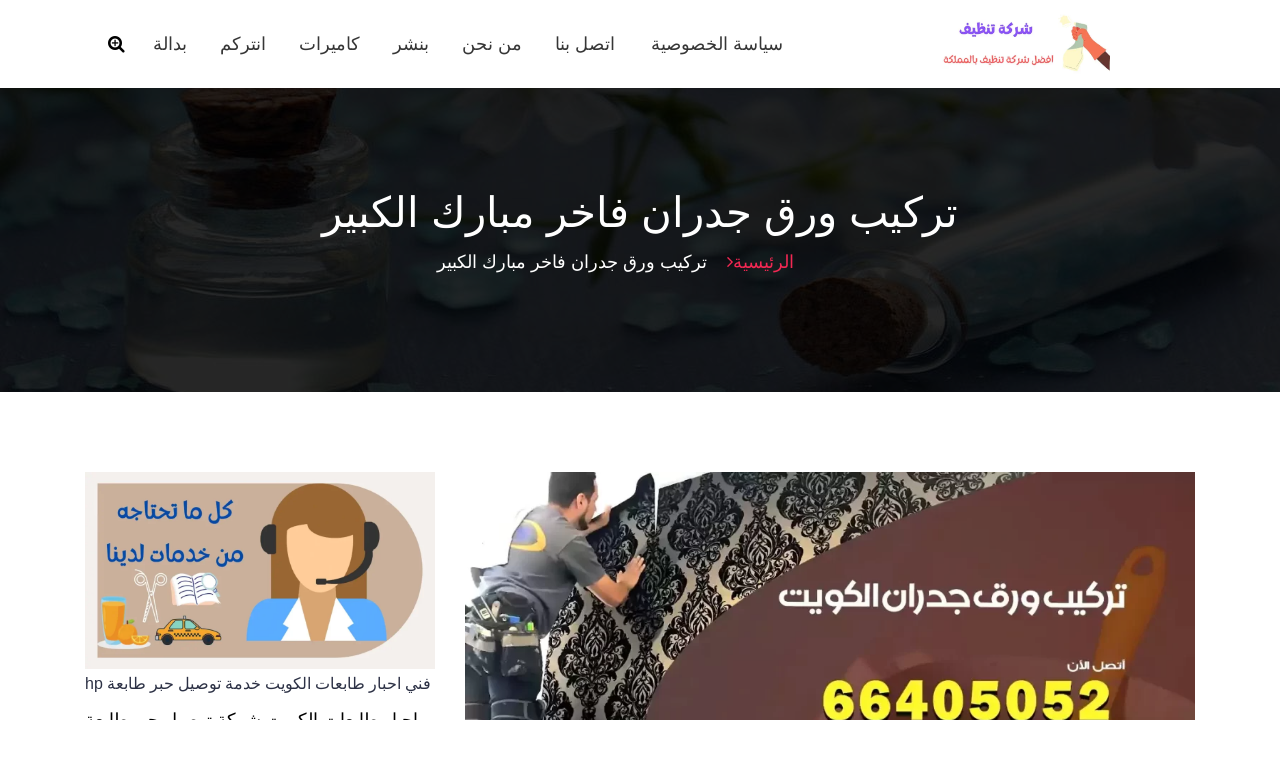

--- FILE ---
content_type: text/html; charset=UTF-8
request_url: https://saudi-clean.com/services-paper-wall/
body_size: 18535
content:
<!DOCTYPE html><html dir="rtl" lang="ar"><head><meta charset="UTF-8"><meta name="viewport" content="width=device-width, initial-scale=1"><link rel="profile" href="https://gmpg.org/xfn/11"><meta name='robots' content='index, follow, max-image-preview:large, max-snippet:-1, max-video-preview:-1' /><title>تركيب ورق جدران فاخر مبارك الكبير - شركة تنظيف</title><meta name="description" content="تركيب ورق جدران فاخر مبارك الكبير تقدم أفضل أنواع ورق الجدران وأجمل الموديلات الفاخرة متوفر في محافظات الكويت وبأسعار رخيصة" /><link rel="canonical" href="https://saudi-clean.com/services-paper-wall/" /><meta property="og:locale" content="ar_AR" /><meta property="og:type" content="article" /><meta property="og:title" content="تركيب ورق جدران فاخر مبارك الكبير - شركة تنظيف" /><meta property="og:description" content="تركيب ورق جدران فاخر مبارك الكبير تقدم أفضل أنواع ورق الجدران وأجمل الموديلات الفاخرة متوفر في محافظات الكويت وبأسعار رخيصة" /><meta property="og:url" content="https://saudi-clean.com/services-paper-wall/" /><meta property="og:site_name" content="شركة تنظيف" /><meta name="twitter:card" content="summary_large_image" /><meta name="twitter:label1" content="وقت القراءة المُقدّر" /><meta name="twitter:data1" content="3 دقائق" /> <script type="application/ld+json" class="yoast-schema-graph">{"@context":"https://schema.org","@graph":[{"@type":"WebPage","@id":"https://saudi-clean.com/services-paper-wall/","url":"https://saudi-clean.com/services-paper-wall/","name":"تركيب ورق جدران فاخر مبارك الكبير - شركة تنظيف","isPartOf":{"@id":"https://saudi-clean.com/#website"},"datePublished":"2023-10-18T21:42:14+00:00","description":"تركيب ورق جدران فاخر مبارك الكبير تقدم أفضل أنواع ورق الجدران وأجمل الموديلات الفاخرة متوفر في محافظات الكويت وبأسعار رخيصة","breadcrumb":{"@id":"https://saudi-clean.com/services-paper-wall/#breadcrumb"},"inLanguage":"ar","potentialAction":[{"@type":"ReadAction","target":["https://saudi-clean.com/services-paper-wall/"]}]},{"@type":"BreadcrumbList","@id":"https://saudi-clean.com/services-paper-wall/#breadcrumb","itemListElement":[{"@type":"ListItem","position":1,"name":"الرئيسية","item":"https://saudi-clean.com/"},{"@type":"ListItem","position":2,"name":"تركيب ورق جدران فاخر مبارك الكبير"}]},{"@type":"WebSite","@id":"https://saudi-clean.com/#website","url":"https://saudi-clean.com/","name":"شركة تنظيف","description":"افضل شركة تنظيف بالممكلة","publisher":{"@id":"https://saudi-clean.com/#organization"},"potentialAction":[{"@type":"SearchAction","target":{"@type":"EntryPoint","urlTemplate":"https://saudi-clean.com/?s={search_term_string}"},"query-input":{"@type":"PropertyValueSpecification","valueRequired":true,"valueName":"search_term_string"}}],"inLanguage":"ar"},{"@type":"Organization","@id":"https://saudi-clean.com/#organization","name":"شركة تنظيف","url":"https://saudi-clean.com/","logo":{"@type":"ImageObject","inLanguage":"ar","@id":"https://saudi-clean.com/#/schema/logo/image/","url":"https://saudi-clean.com/wp-content/uploads/2022/05/logo.webp","contentUrl":"https://saudi-clean.com/wp-content/uploads/2022/05/logo.webp","width":600,"height":240,"caption":"شركة تنظيف"},"image":{"@id":"https://saudi-clean.com/#/schema/logo/image/"}}]}</script> <link rel="alternate" type="application/rss+xml" title="شركة تنظيف &laquo; الخلاصة" href="https://saudi-clean.com/feed/" /><link rel="alternate" type="application/rss+xml" title="شركة تنظيف &laquo; خلاصة التعليقات" href="https://saudi-clean.com/comments/feed/" /><link rel="alternate" title="oEmbed (JSON)" type="application/json+oembed" href="https://saudi-clean.com/wp-json/oembed/1.0/embed?url=https%3A%2F%2Fsaudi-clean.com%2Fservices-paper-wall%2F" /><link rel="alternate" title="oEmbed (XML)" type="text/xml+oembed" href="https://saudi-clean.com/wp-json/oembed/1.0/embed?url=https%3A%2F%2Fsaudi-clean.com%2Fservices-paper-wall%2F&#038;format=xml" /><style id='wp-img-auto-sizes-contain-inline-css' type='text/css'>img:is([sizes=auto i],[sizes^="auto," i]){contain-intrinsic-size:3000px 1500px}
/*# sourceURL=wp-img-auto-sizes-contain-inline-css */</style><style id='wp-block-library-inline-css' type='text/css'>:root{--wp-block-synced-color:#7a00df;--wp-block-synced-color--rgb:122,0,223;--wp-bound-block-color:var(--wp-block-synced-color);--wp-editor-canvas-background:#ddd;--wp-admin-theme-color:#007cba;--wp-admin-theme-color--rgb:0,124,186;--wp-admin-theme-color-darker-10:#006ba1;--wp-admin-theme-color-darker-10--rgb:0,107,160.5;--wp-admin-theme-color-darker-20:#005a87;--wp-admin-theme-color-darker-20--rgb:0,90,135;--wp-admin-border-width-focus:2px}@media (min-resolution:192dpi){:root{--wp-admin-border-width-focus:1.5px}}.wp-element-button{cursor:pointer}:root .has-very-light-gray-background-color{background-color:#eee}:root .has-very-dark-gray-background-color{background-color:#313131}:root .has-very-light-gray-color{color:#eee}:root .has-very-dark-gray-color{color:#313131}:root .has-vivid-green-cyan-to-vivid-cyan-blue-gradient-background{background:linear-gradient(135deg,#00d084,#0693e3)}:root .has-purple-crush-gradient-background{background:linear-gradient(135deg,#34e2e4,#4721fb 50%,#ab1dfe)}:root .has-hazy-dawn-gradient-background{background:linear-gradient(135deg,#faaca8,#dad0ec)}:root .has-subdued-olive-gradient-background{background:linear-gradient(135deg,#fafae1,#67a671)}:root .has-atomic-cream-gradient-background{background:linear-gradient(135deg,#fdd79a,#004a59)}:root .has-nightshade-gradient-background{background:linear-gradient(135deg,#330968,#31cdcf)}:root .has-midnight-gradient-background{background:linear-gradient(135deg,#020381,#2874fc)}:root{--wp--preset--font-size--normal:16px;--wp--preset--font-size--huge:42px}.has-regular-font-size{font-size:1em}.has-larger-font-size{font-size:2.625em}.has-normal-font-size{font-size:var(--wp--preset--font-size--normal)}.has-huge-font-size{font-size:var(--wp--preset--font-size--huge)}.has-text-align-center{text-align:center}.has-text-align-left{text-align:left}.has-text-align-right{text-align:right}.has-fit-text{white-space:nowrap!important}#end-resizable-editor-section{display:none}.aligncenter{clear:both}.items-justified-left{justify-content:flex-start}.items-justified-center{justify-content:center}.items-justified-right{justify-content:flex-end}.items-justified-space-between{justify-content:space-between}.screen-reader-text{border:0;clip-path:inset(50%);height:1px;margin:-1px;overflow:hidden;padding:0;position:absolute;width:1px;word-wrap:normal!important}.screen-reader-text:focus{background-color:#ddd;clip-path:none;color:#444;display:block;font-size:1em;height:auto;left:5px;line-height:normal;padding:15px 23px 14px;text-decoration:none;top:5px;width:auto;z-index:100000}html :where(.has-border-color){border-style:solid}html :where([style*=border-top-color]){border-top-style:solid}html :where([style*=border-right-color]){border-right-style:solid}html :where([style*=border-bottom-color]){border-bottom-style:solid}html :where([style*=border-left-color]){border-left-style:solid}html :where([style*=border-width]){border-style:solid}html :where([style*=border-top-width]){border-top-style:solid}html :where([style*=border-right-width]){border-right-style:solid}html :where([style*=border-bottom-width]){border-bottom-style:solid}html :where([style*=border-left-width]){border-left-style:solid}html :where(img[class*=wp-image-]){height:auto;max-width:100%}:where(figure){margin:0 0 1em}html :where(.is-position-sticky){--wp-admin--admin-bar--position-offset:var(--wp-admin--admin-bar--height,0px)}@media screen and (max-width:600px){html :where(.is-position-sticky){--wp-admin--admin-bar--position-offset:0px}}

/*# sourceURL=wp-block-library-inline-css */</style><style id='wp-block-categories-inline-css' type='text/css'>.wp-block-categories{box-sizing:border-box}.wp-block-categories.alignleft{margin-right:2em}.wp-block-categories.alignright{margin-left:2em}.wp-block-categories.wp-block-categories-dropdown.aligncenter{text-align:center}.wp-block-categories .wp-block-categories__label{display:block;width:100%}
/*# sourceURL=https://saudi-clean.com/wp-includes/blocks/categories/style.min.css */</style><style id='wp-block-heading-inline-css' type='text/css'>h1:where(.wp-block-heading).has-background,h2:where(.wp-block-heading).has-background,h3:where(.wp-block-heading).has-background,h4:where(.wp-block-heading).has-background,h5:where(.wp-block-heading).has-background,h6:where(.wp-block-heading).has-background{padding:1.25em 2.375em}h1.has-text-align-left[style*=writing-mode]:where([style*=vertical-lr]),h1.has-text-align-right[style*=writing-mode]:where([style*=vertical-rl]),h2.has-text-align-left[style*=writing-mode]:where([style*=vertical-lr]),h2.has-text-align-right[style*=writing-mode]:where([style*=vertical-rl]),h3.has-text-align-left[style*=writing-mode]:where([style*=vertical-lr]),h3.has-text-align-right[style*=writing-mode]:where([style*=vertical-rl]),h4.has-text-align-left[style*=writing-mode]:where([style*=vertical-lr]),h4.has-text-align-right[style*=writing-mode]:where([style*=vertical-rl]),h5.has-text-align-left[style*=writing-mode]:where([style*=vertical-lr]),h5.has-text-align-right[style*=writing-mode]:where([style*=vertical-rl]),h6.has-text-align-left[style*=writing-mode]:where([style*=vertical-lr]),h6.has-text-align-right[style*=writing-mode]:where([style*=vertical-rl]){rotate:180deg}
/*# sourceURL=https://saudi-clean.com/wp-includes/blocks/heading/style.min.css */</style><style id='wp-block-image-inline-css' type='text/css'>.wp-block-image>a,.wp-block-image>figure>a{display:inline-block}.wp-block-image img{box-sizing:border-box;height:auto;max-width:100%;vertical-align:bottom}@media not (prefers-reduced-motion){.wp-block-image img.hide{visibility:hidden}.wp-block-image img.show{animation:show-content-image .4s}}.wp-block-image[style*=border-radius] img,.wp-block-image[style*=border-radius]>a{border-radius:inherit}.wp-block-image.has-custom-border img{box-sizing:border-box}.wp-block-image.aligncenter{text-align:center}.wp-block-image.alignfull>a,.wp-block-image.alignwide>a{width:100%}.wp-block-image.alignfull img,.wp-block-image.alignwide img{height:auto;width:100%}.wp-block-image .aligncenter,.wp-block-image .alignleft,.wp-block-image .alignright,.wp-block-image.aligncenter,.wp-block-image.alignleft,.wp-block-image.alignright{display:table}.wp-block-image .aligncenter>figcaption,.wp-block-image .alignleft>figcaption,.wp-block-image .alignright>figcaption,.wp-block-image.aligncenter>figcaption,.wp-block-image.alignleft>figcaption,.wp-block-image.alignright>figcaption{caption-side:bottom;display:table-caption}.wp-block-image .alignleft{float:left;margin:.5em 1em .5em 0}.wp-block-image .alignright{float:right;margin:.5em 0 .5em 1em}.wp-block-image .aligncenter{margin-left:auto;margin-right:auto}.wp-block-image :where(figcaption){margin-bottom:1em;margin-top:.5em}.wp-block-image.is-style-circle-mask img{border-radius:9999px}@supports ((-webkit-mask-image:none) or (mask-image:none)) or (-webkit-mask-image:none){.wp-block-image.is-style-circle-mask img{border-radius:0;-webkit-mask-image:url('data:image/svg+xml;utf8,<svg viewBox="0 0 100 100" xmlns="http://www.w3.org/2000/svg"><circle cx="50" cy="50" r="50"/></svg>');mask-image:url('data:image/svg+xml;utf8,<svg viewBox="0 0 100 100" xmlns="http://www.w3.org/2000/svg"><circle cx="50" cy="50" r="50"/></svg>');mask-mode:alpha;-webkit-mask-position:center;mask-position:center;-webkit-mask-repeat:no-repeat;mask-repeat:no-repeat;-webkit-mask-size:contain;mask-size:contain}}:root :where(.wp-block-image.is-style-rounded img,.wp-block-image .is-style-rounded img){border-radius:9999px}.wp-block-image figure{margin:0}.wp-lightbox-container{display:flex;flex-direction:column;position:relative}.wp-lightbox-container img{cursor:zoom-in}.wp-lightbox-container img:hover+button{opacity:1}.wp-lightbox-container button{align-items:center;backdrop-filter:blur(16px) saturate(180%);background-color:#5a5a5a40;border:none;border-radius:4px;cursor:zoom-in;display:flex;height:20px;justify-content:center;left:16px;opacity:0;padding:0;position:absolute;text-align:center;top:16px;width:20px;z-index:100}@media not (prefers-reduced-motion){.wp-lightbox-container button{transition:opacity .2s ease}}.wp-lightbox-container button:focus-visible{outline:3px auto #5a5a5a40;outline:3px auto -webkit-focus-ring-color;outline-offset:3px}.wp-lightbox-container button:hover{cursor:pointer;opacity:1}.wp-lightbox-container button:focus{opacity:1}.wp-lightbox-container button:focus,.wp-lightbox-container button:hover,.wp-lightbox-container button:not(:hover):not(:active):not(.has-background){background-color:#5a5a5a40;border:none}.wp-lightbox-overlay{box-sizing:border-box;cursor:zoom-out;height:100vh;overflow:hidden;position:fixed;right:0;top:0;visibility:hidden;width:100%;z-index:100000}.wp-lightbox-overlay .close-button{align-items:center;cursor:pointer;display:flex;justify-content:center;left:calc(env(safe-area-inset-left) + 16px);min-height:40px;min-width:40px;padding:0;position:absolute;top:calc(env(safe-area-inset-top) + 16px);z-index:5000000}.wp-lightbox-overlay .close-button:focus,.wp-lightbox-overlay .close-button:hover,.wp-lightbox-overlay .close-button:not(:hover):not(:active):not(.has-background){background:none;border:none}.wp-lightbox-overlay .lightbox-image-container{height:var(--wp--lightbox-container-height);overflow:hidden;position:absolute;right:50%;top:50%;transform:translate(50%,-50%);transform-origin:top right;width:var(--wp--lightbox-container-width);z-index:9999999999}.wp-lightbox-overlay .wp-block-image{align-items:center;box-sizing:border-box;display:flex;height:100%;justify-content:center;margin:0;position:relative;transform-origin:100% 0;width:100%;z-index:3000000}.wp-lightbox-overlay .wp-block-image img{height:var(--wp--lightbox-image-height);min-height:var(--wp--lightbox-image-height);min-width:var(--wp--lightbox-image-width);width:var(--wp--lightbox-image-width)}.wp-lightbox-overlay .wp-block-image figcaption{display:none}.wp-lightbox-overlay button{background:none;border:none}.wp-lightbox-overlay .scrim{background-color:#fff;height:100%;opacity:.9;position:absolute;width:100%;z-index:2000000}.wp-lightbox-overlay.active{visibility:visible}@media not (prefers-reduced-motion){.wp-lightbox-overlay.active{animation:turn-on-visibility .25s both}.wp-lightbox-overlay.active img{animation:turn-on-visibility .35s both}.wp-lightbox-overlay.show-closing-animation:not(.active){animation:turn-off-visibility .35s both}.wp-lightbox-overlay.show-closing-animation:not(.active) img{animation:turn-off-visibility .25s both}.wp-lightbox-overlay.zoom.active{animation:none;opacity:1;visibility:visible}.wp-lightbox-overlay.zoom.active .lightbox-image-container{animation:lightbox-zoom-in .4s}.wp-lightbox-overlay.zoom.active .lightbox-image-container img{animation:none}.wp-lightbox-overlay.zoom.active .scrim{animation:turn-on-visibility .4s forwards}.wp-lightbox-overlay.zoom.show-closing-animation:not(.active){animation:none}.wp-lightbox-overlay.zoom.show-closing-animation:not(.active) .lightbox-image-container{animation:lightbox-zoom-out .4s}.wp-lightbox-overlay.zoom.show-closing-animation:not(.active) .lightbox-image-container img{animation:none}.wp-lightbox-overlay.zoom.show-closing-animation:not(.active) .scrim{animation:turn-off-visibility .4s forwards}}@keyframes show-content-image{0%{visibility:hidden}99%{visibility:hidden}to{visibility:visible}}@keyframes turn-on-visibility{0%{opacity:0}to{opacity:1}}@keyframes turn-off-visibility{0%{opacity:1;visibility:visible}99%{opacity:0;visibility:visible}to{opacity:0;visibility:hidden}}@keyframes lightbox-zoom-in{0%{transform:translate(calc(((-100vw + var(--wp--lightbox-scrollbar-width))/2 + var(--wp--lightbox-initial-left-position))*-1),calc(-50vh + var(--wp--lightbox-initial-top-position))) scale(var(--wp--lightbox-scale))}to{transform:translate(50%,-50%) scale(1)}}@keyframes lightbox-zoom-out{0%{transform:translate(50%,-50%) scale(1);visibility:visible}99%{visibility:visible}to{transform:translate(calc(((-100vw + var(--wp--lightbox-scrollbar-width))/2 + var(--wp--lightbox-initial-left-position))*-1),calc(-50vh + var(--wp--lightbox-initial-top-position))) scale(var(--wp--lightbox-scale));visibility:hidden}}
/*# sourceURL=https://saudi-clean.com/wp-includes/blocks/image/style.min.css */</style><style id='wp-block-latest-posts-inline-css' type='text/css'>.wp-block-latest-posts{box-sizing:border-box}.wp-block-latest-posts.alignleft{margin-right:2em}.wp-block-latest-posts.alignright{margin-left:2em}.wp-block-latest-posts.wp-block-latest-posts__list{list-style:none}.wp-block-latest-posts.wp-block-latest-posts__list li{clear:both;overflow-wrap:break-word}.wp-block-latest-posts.is-grid{display:flex;flex-wrap:wrap}.wp-block-latest-posts.is-grid li{margin:0 0 1.25em 1.25em;width:100%}@media (min-width:600px){.wp-block-latest-posts.columns-2 li{width:calc(50% - .625em)}.wp-block-latest-posts.columns-2 li:nth-child(2n){margin-left:0}.wp-block-latest-posts.columns-3 li{width:calc(33.33333% - .83333em)}.wp-block-latest-posts.columns-3 li:nth-child(3n){margin-left:0}.wp-block-latest-posts.columns-4 li{width:calc(25% - .9375em)}.wp-block-latest-posts.columns-4 li:nth-child(4n){margin-left:0}.wp-block-latest-posts.columns-5 li{width:calc(20% - 1em)}.wp-block-latest-posts.columns-5 li:nth-child(5n){margin-left:0}.wp-block-latest-posts.columns-6 li{width:calc(16.66667% - 1.04167em)}.wp-block-latest-posts.columns-6 li:nth-child(6n){margin-left:0}}:root :where(.wp-block-latest-posts.is-grid){padding:0}:root :where(.wp-block-latest-posts.wp-block-latest-posts__list){padding-right:0}.wp-block-latest-posts__post-author,.wp-block-latest-posts__post-date{display:block;font-size:.8125em}.wp-block-latest-posts__post-excerpt,.wp-block-latest-posts__post-full-content{margin-bottom:1em;margin-top:.5em}.wp-block-latest-posts__featured-image a{display:inline-block}.wp-block-latest-posts__featured-image img{height:auto;max-width:100%;width:auto}.wp-block-latest-posts__featured-image.alignleft{float:left;margin-right:1em}.wp-block-latest-posts__featured-image.alignright{float:right;margin-left:1em}.wp-block-latest-posts__featured-image.aligncenter{margin-bottom:1em;text-align:center}
/*# sourceURL=https://saudi-clean.com/wp-includes/blocks/latest-posts/style.min.css */</style><style id='wp-block-list-inline-css' type='text/css'>ol,ul{box-sizing:border-box}:root :where(.wp-block-list.has-background){padding:1.25em 2.375em}
/*# sourceURL=https://saudi-clean.com/wp-includes/blocks/list/style.min.css */</style><style id='wp-block-paragraph-inline-css' type='text/css'>.is-small-text{font-size:.875em}.is-regular-text{font-size:1em}.is-large-text{font-size:2.25em}.is-larger-text{font-size:3em}.has-drop-cap:not(:focus):first-letter{float:right;font-size:8.4em;font-style:normal;font-weight:100;line-height:.68;margin:.05em 0 0 .1em;text-transform:uppercase}body.rtl .has-drop-cap:not(:focus):first-letter{float:none;margin-right:.1em}p.has-drop-cap.has-background{overflow:hidden}:root :where(p.has-background){padding:1.25em 2.375em}:where(p.has-text-color:not(.has-link-color)) a{color:inherit}p.has-text-align-left[style*="writing-mode:vertical-lr"],p.has-text-align-right[style*="writing-mode:vertical-rl"]{rotate:180deg}
/*# sourceURL=https://saudi-clean.com/wp-includes/blocks/paragraph/style.min.css */</style><style id='wp-block-separator-inline-css' type='text/css'>@charset "UTF-8";.wp-block-separator{border:none;border-top:2px solid}:root :where(.wp-block-separator.is-style-dots){height:auto;line-height:1;text-align:center}:root :where(.wp-block-separator.is-style-dots):before{color:currentColor;content:"···";font-family:serif;font-size:1.5em;letter-spacing:2em;padding-left:2em}.wp-block-separator.is-style-dots{background:none!important;border:none!important}
/*# sourceURL=https://saudi-clean.com/wp-includes/blocks/separator/style.min.css */</style><style id='global-styles-inline-css' type='text/css'>:root{--wp--preset--aspect-ratio--square: 1;--wp--preset--aspect-ratio--4-3: 4/3;--wp--preset--aspect-ratio--3-4: 3/4;--wp--preset--aspect-ratio--3-2: 3/2;--wp--preset--aspect-ratio--2-3: 2/3;--wp--preset--aspect-ratio--16-9: 16/9;--wp--preset--aspect-ratio--9-16: 9/16;--wp--preset--color--black: #000000;--wp--preset--color--cyan-bluish-gray: #abb8c3;--wp--preset--color--white: #ffffff;--wp--preset--color--pale-pink: #f78da7;--wp--preset--color--vivid-red: #cf2e2e;--wp--preset--color--luminous-vivid-orange: #ff6900;--wp--preset--color--luminous-vivid-amber: #fcb900;--wp--preset--color--light-green-cyan: #7bdcb5;--wp--preset--color--vivid-green-cyan: #00d084;--wp--preset--color--pale-cyan-blue: #8ed1fc;--wp--preset--color--vivid-cyan-blue: #0693e3;--wp--preset--color--vivid-purple: #9b51e0;--wp--preset--gradient--vivid-cyan-blue-to-vivid-purple: linear-gradient(135deg,rgb(6,147,227) 0%,rgb(155,81,224) 100%);--wp--preset--gradient--light-green-cyan-to-vivid-green-cyan: linear-gradient(135deg,rgb(122,220,180) 0%,rgb(0,208,130) 100%);--wp--preset--gradient--luminous-vivid-amber-to-luminous-vivid-orange: linear-gradient(135deg,rgb(252,185,0) 0%,rgb(255,105,0) 100%);--wp--preset--gradient--luminous-vivid-orange-to-vivid-red: linear-gradient(135deg,rgb(255,105,0) 0%,rgb(207,46,46) 100%);--wp--preset--gradient--very-light-gray-to-cyan-bluish-gray: linear-gradient(135deg,rgb(238,238,238) 0%,rgb(169,184,195) 100%);--wp--preset--gradient--cool-to-warm-spectrum: linear-gradient(135deg,rgb(74,234,220) 0%,rgb(151,120,209) 20%,rgb(207,42,186) 40%,rgb(238,44,130) 60%,rgb(251,105,98) 80%,rgb(254,248,76) 100%);--wp--preset--gradient--blush-light-purple: linear-gradient(135deg,rgb(255,206,236) 0%,rgb(152,150,240) 100%);--wp--preset--gradient--blush-bordeaux: linear-gradient(135deg,rgb(254,205,165) 0%,rgb(254,45,45) 50%,rgb(107,0,62) 100%);--wp--preset--gradient--luminous-dusk: linear-gradient(135deg,rgb(255,203,112) 0%,rgb(199,81,192) 50%,rgb(65,88,208) 100%);--wp--preset--gradient--pale-ocean: linear-gradient(135deg,rgb(255,245,203) 0%,rgb(182,227,212) 50%,rgb(51,167,181) 100%);--wp--preset--gradient--electric-grass: linear-gradient(135deg,rgb(202,248,128) 0%,rgb(113,206,126) 100%);--wp--preset--gradient--midnight: linear-gradient(135deg,rgb(2,3,129) 0%,rgb(40,116,252) 100%);--wp--preset--font-size--small: 13px;--wp--preset--font-size--medium: 20px;--wp--preset--font-size--large: 36px;--wp--preset--font-size--x-large: 42px;--wp--preset--spacing--20: 0.44rem;--wp--preset--spacing--30: 0.67rem;--wp--preset--spacing--40: 1rem;--wp--preset--spacing--50: 1.5rem;--wp--preset--spacing--60: 2.25rem;--wp--preset--spacing--70: 3.38rem;--wp--preset--spacing--80: 5.06rem;--wp--preset--shadow--natural: 6px 6px 9px rgba(0, 0, 0, 0.2);--wp--preset--shadow--deep: 12px 12px 50px rgba(0, 0, 0, 0.4);--wp--preset--shadow--sharp: 6px 6px 0px rgba(0, 0, 0, 0.2);--wp--preset--shadow--outlined: 6px 6px 0px -3px rgb(255, 255, 255), 6px 6px rgb(0, 0, 0);--wp--preset--shadow--crisp: 6px 6px 0px rgb(0, 0, 0);}:where(.is-layout-flex){gap: 0.5em;}:where(.is-layout-grid){gap: 0.5em;}body .is-layout-flex{display: flex;}.is-layout-flex{flex-wrap: wrap;align-items: center;}.is-layout-flex > :is(*, div){margin: 0;}body .is-layout-grid{display: grid;}.is-layout-grid > :is(*, div){margin: 0;}:where(.wp-block-columns.is-layout-flex){gap: 2em;}:where(.wp-block-columns.is-layout-grid){gap: 2em;}:where(.wp-block-post-template.is-layout-flex){gap: 1.25em;}:where(.wp-block-post-template.is-layout-grid){gap: 1.25em;}.has-black-color{color: var(--wp--preset--color--black) !important;}.has-cyan-bluish-gray-color{color: var(--wp--preset--color--cyan-bluish-gray) !important;}.has-white-color{color: var(--wp--preset--color--white) !important;}.has-pale-pink-color{color: var(--wp--preset--color--pale-pink) !important;}.has-vivid-red-color{color: var(--wp--preset--color--vivid-red) !important;}.has-luminous-vivid-orange-color{color: var(--wp--preset--color--luminous-vivid-orange) !important;}.has-luminous-vivid-amber-color{color: var(--wp--preset--color--luminous-vivid-amber) !important;}.has-light-green-cyan-color{color: var(--wp--preset--color--light-green-cyan) !important;}.has-vivid-green-cyan-color{color: var(--wp--preset--color--vivid-green-cyan) !important;}.has-pale-cyan-blue-color{color: var(--wp--preset--color--pale-cyan-blue) !important;}.has-vivid-cyan-blue-color{color: var(--wp--preset--color--vivid-cyan-blue) !important;}.has-vivid-purple-color{color: var(--wp--preset--color--vivid-purple) !important;}.has-black-background-color{background-color: var(--wp--preset--color--black) !important;}.has-cyan-bluish-gray-background-color{background-color: var(--wp--preset--color--cyan-bluish-gray) !important;}.has-white-background-color{background-color: var(--wp--preset--color--white) !important;}.has-pale-pink-background-color{background-color: var(--wp--preset--color--pale-pink) !important;}.has-vivid-red-background-color{background-color: var(--wp--preset--color--vivid-red) !important;}.has-luminous-vivid-orange-background-color{background-color: var(--wp--preset--color--luminous-vivid-orange) !important;}.has-luminous-vivid-amber-background-color{background-color: var(--wp--preset--color--luminous-vivid-amber) !important;}.has-light-green-cyan-background-color{background-color: var(--wp--preset--color--light-green-cyan) !important;}.has-vivid-green-cyan-background-color{background-color: var(--wp--preset--color--vivid-green-cyan) !important;}.has-pale-cyan-blue-background-color{background-color: var(--wp--preset--color--pale-cyan-blue) !important;}.has-vivid-cyan-blue-background-color{background-color: var(--wp--preset--color--vivid-cyan-blue) !important;}.has-vivid-purple-background-color{background-color: var(--wp--preset--color--vivid-purple) !important;}.has-black-border-color{border-color: var(--wp--preset--color--black) !important;}.has-cyan-bluish-gray-border-color{border-color: var(--wp--preset--color--cyan-bluish-gray) !important;}.has-white-border-color{border-color: var(--wp--preset--color--white) !important;}.has-pale-pink-border-color{border-color: var(--wp--preset--color--pale-pink) !important;}.has-vivid-red-border-color{border-color: var(--wp--preset--color--vivid-red) !important;}.has-luminous-vivid-orange-border-color{border-color: var(--wp--preset--color--luminous-vivid-orange) !important;}.has-luminous-vivid-amber-border-color{border-color: var(--wp--preset--color--luminous-vivid-amber) !important;}.has-light-green-cyan-border-color{border-color: var(--wp--preset--color--light-green-cyan) !important;}.has-vivid-green-cyan-border-color{border-color: var(--wp--preset--color--vivid-green-cyan) !important;}.has-pale-cyan-blue-border-color{border-color: var(--wp--preset--color--pale-cyan-blue) !important;}.has-vivid-cyan-blue-border-color{border-color: var(--wp--preset--color--vivid-cyan-blue) !important;}.has-vivid-purple-border-color{border-color: var(--wp--preset--color--vivid-purple) !important;}.has-vivid-cyan-blue-to-vivid-purple-gradient-background{background: var(--wp--preset--gradient--vivid-cyan-blue-to-vivid-purple) !important;}.has-light-green-cyan-to-vivid-green-cyan-gradient-background{background: var(--wp--preset--gradient--light-green-cyan-to-vivid-green-cyan) !important;}.has-luminous-vivid-amber-to-luminous-vivid-orange-gradient-background{background: var(--wp--preset--gradient--luminous-vivid-amber-to-luminous-vivid-orange) !important;}.has-luminous-vivid-orange-to-vivid-red-gradient-background{background: var(--wp--preset--gradient--luminous-vivid-orange-to-vivid-red) !important;}.has-very-light-gray-to-cyan-bluish-gray-gradient-background{background: var(--wp--preset--gradient--very-light-gray-to-cyan-bluish-gray) !important;}.has-cool-to-warm-spectrum-gradient-background{background: var(--wp--preset--gradient--cool-to-warm-spectrum) !important;}.has-blush-light-purple-gradient-background{background: var(--wp--preset--gradient--blush-light-purple) !important;}.has-blush-bordeaux-gradient-background{background: var(--wp--preset--gradient--blush-bordeaux) !important;}.has-luminous-dusk-gradient-background{background: var(--wp--preset--gradient--luminous-dusk) !important;}.has-pale-ocean-gradient-background{background: var(--wp--preset--gradient--pale-ocean) !important;}.has-electric-grass-gradient-background{background: var(--wp--preset--gradient--electric-grass) !important;}.has-midnight-gradient-background{background: var(--wp--preset--gradient--midnight) !important;}.has-small-font-size{font-size: var(--wp--preset--font-size--small) !important;}.has-medium-font-size{font-size: var(--wp--preset--font-size--medium) !important;}.has-large-font-size{font-size: var(--wp--preset--font-size--large) !important;}.has-x-large-font-size{font-size: var(--wp--preset--font-size--x-large) !important;}
/*# sourceURL=global-styles-inline-css */</style><style id='classic-theme-styles-inline-css' type='text/css'>/*! This file is auto-generated */
.wp-block-button__link{color:#fff;background-color:#32373c;border-radius:9999px;box-shadow:none;text-decoration:none;padding:calc(.667em + 2px) calc(1.333em + 2px);font-size:1.125em}.wp-block-file__button{background:#32373c;color:#fff;text-decoration:none}
/*# sourceURL=/wp-includes/css/classic-themes.min.css */</style><link rel='stylesheet' id='contact-form-7-css' href='https://saudi-clean.com/wp-content/cache/autoptimize/css/autoptimize_single_64ac31699f5326cb3c76122498b76f66.css' type='text/css' media='all' /><link rel='stylesheet' id='contact-form-7-rtl-css' href='https://saudi-clean.com/wp-content/cache/autoptimize/css/autoptimize_single_3ae045c00f92fc31d3585fe7f975412d.css' type='text/css' media='all' /><link rel='stylesheet' id='bootstrap-min-css' href='https://saudi-clean.com/wp-content/themes/hantus/assets/css/bootstrap.min.css' type='text/css' media='all' /><link rel='stylesheet' id='meanmenu-min-css' href='https://saudi-clean.com/wp-content/themes/hantus/assets/css/meanmenu.min.css' type='text/css' media='all' /><link rel='stylesheet' id='hantus-typography-css' href='https://saudi-clean.com/wp-content/cache/autoptimize/css/autoptimize_single_d77cf928e812970b842fe893708a779f.css' type='text/css' media='all' /><link rel='stylesheet' id='font-awesome-css' href='https://saudi-clean.com/wp-content/themes/hantus/assets/css/fonts/font-awesome/css/font-awesome.min.css' type='text/css' media='all' /><link rel='stylesheet' id='owl-carousel-min-css' href='https://saudi-clean.com/wp-content/themes/hantus/assets/css/owl.carousel.min.css' type='text/css' media='all' /><link rel='stylesheet' id='hantus-wp-test-css' href='https://saudi-clean.com/wp-content/cache/autoptimize/css/autoptimize_single_611306a4a85425992b0e5118bf0a3738.css' type='text/css' media='all' /><link rel='stylesheet' id='hantus-woocommerce-css' href='https://saudi-clean.com/wp-content/cache/autoptimize/css/autoptimize_single_a31ce8e5e83715888d40901ec7b0ba26.css' type='text/css' media='all' /><link rel='stylesheet' id='hantus-widget-css' href='https://saudi-clean.com/wp-content/cache/autoptimize/css/autoptimize_single_e96764cc0005be2424db0dfddd33f6e4.css' type='text/css' media='all' /><link rel='stylesheet' id='hantus-style-css' href='https://saudi-clean.com/wp-content/cache/autoptimize/css/autoptimize_single_9433ab07fe0319637402121b22d98771.css' type='text/css' media='all' /><style id='hantus-style-inline-css' type='text/css'>.header-single-slider:after {
					opacity: 0.4;
					background: #000000;
				}
.header-slider .theme-content h3 {
					color: #fff;
				}.header-slider .theme-content h1 {
					color:  !important;
				}.header-slider .theme-content p {
					color: #fff;
				}
 body{ 
				font-size: 18px;
				line-height: 1.6;
				font-style: normal;
			}
 .main-menu li a{ 
				text-transform:inherit;
				font-size: 18px;
				line-height: 1.6;
				font-style: normal;
			}
 .section-title h2{ 
				text-transform:inherit;
				font-size: 36px;
				line-height: 1.6;
				font-style: normal;
			}
 .section-title p{ 
				text-transform:inherit;
				font-size: 16px;
				line-height: 1.6;
				font-style: normal;
			}
 h1{ 
					font-style: normal;
					text-transform: inherit;
					font-size: 36px;
					line-height: 1.2;
				}
 h2{ 
					font-style: normal;
					text-transform: inherit;
					font-size: 32px;
					line-height: 1.2;
				}
 h3{ 
					font-style: normal;
					text-transform: inherit;
					font-size: 28px;
					line-height: 1.2;
				}
 h4{ 
					font-style: normal;
					text-transform: inherit;
					font-size: 24px;
					line-height: 1.2;
				}
 h5{ 
					font-style: normal;
					text-transform: inherit;
					font-size: 20px;
					line-height: 1.2;
				}
 h6{ 
					font-style: normal;
					text-transform: inherit;
					font-size: 16px;
					line-height: 1.2;
				}

/*# sourceURL=hantus-style-inline-css */</style><link rel='stylesheet' id='hantus-responsive-css' href='https://saudi-clean.com/wp-content/cache/autoptimize/css/autoptimize_single_53abb3a14a2130f52bafd90731e30edf.css' type='text/css' media='all' /><link rel='stylesheet' id='hantus-default-css' href='https://saudi-clean.com/wp-content/cache/autoptimize/css/autoptimize_single_155fe2b1f9421031f5aa26f120b63587.css' type='text/css' media='all' /> <script type="text/javascript" src="https://saudi-clean.com/wp-includes/js/jquery/jquery.min.js" id="jquery-core-js"></script> <script defer type="text/javascript" src="https://saudi-clean.com/wp-includes/js/jquery/jquery-migrate.min.js" id="jquery-migrate-js"></script> <script defer type="text/javascript" src="https://saudi-clean.com/wp-content/themes/hantus/assets/js/owl.carousel.min.js" id="jquery-owl-carousel-js"></script> <script defer type="text/javascript" src="https://saudi-clean.com/wp-content/cache/autoptimize/js/autoptimize_single_5200a791cd15dc6331d580e2cb8a32c2.js" id="hantus-custom-js-js"></script> <link rel="https://api.w.org/" href="https://saudi-clean.com/wp-json/" /><link rel="alternate" title="JSON" type="application/json" href="https://saudi-clean.com/wp-json/wp/v2/pages/2518" /><link rel="EditURI" type="application/rsd+xml" title="RSD" href="https://saudi-clean.com/xmlrpc.php?rsd" /><meta name="generator" content="WordPress 6.9" /><link rel='shortlink' href='https://saudi-clean.com/?p=2518' /><style type="text/css">.site-title,
		.site-description {
			position: absolute;
			clip: rect(1px, 1px, 1px, 1px);
		}</style><link rel="icon" href="https://saudi-clean.com/wp-content/uploads/2022/05/fav.png" sizes="32x32" /><link rel="icon" href="https://saudi-clean.com/wp-content/uploads/2022/05/fav.png" sizes="192x192" /><link rel="apple-touch-icon" href="https://saudi-clean.com/wp-content/uploads/2022/05/fav.png" /><meta name="msapplication-TileImage" content="https://saudi-clean.com/wp-content/uploads/2022/05/fav.png" /><style type="text/css" id="wp-custom-css">.blog-post p, li {
	color:black;
}</style></head><body class="rtl wp-singular page-template-default page page-id-2518 wp-custom-logo wp-theme-hantus"><div id="page" class="site"> <a class="skip-link screen-reader-text" href="#main">التجاوز إلى المحتوى</a><section class="navbar-wrapper"><div class="navbar-area "><div class="container"><div class="row"><div class="col-lg-3 col-7 my-auto"><div class="logo main"> <a href="https://saudi-clean.com/" class="custom-logo-link" rel="home"><img width="600" height="240" src="https://saudi-clean.com/wp-content/uploads/2022/05/logo.webp" class="custom-logo" alt="logo" decoding="async" fetchpriority="high" srcset="https://saudi-clean.com/wp-content/uploads/2022/05/logo.webp 600w, https://saudi-clean.com/wp-content/uploads/2022/05/logo-300x120.webp 300w" sizes="(max-width: 600px) 100vw, 600px" /></a><p class="site-description">افضل شركة تنظيف بالممكلة</p></div></div><div class="col-lg-9 col-4 d-none d-lg-inline-block text-right my-auto"><div class="navigation"><nav class="main-menu"><ul id="menu-menu-1" class=""><li itemscope="itemscope" itemtype="https://www.schema.org/SiteNavigationElement" id="menu-item-335" class="menu-item menu-item-type-post_type menu-item-object-page menu-item-privacy-policy menu-item-335 nav-item"><a title="سياسة الخصوصية" href="https://saudi-clean.com/privacy-policy/" class="nav-link">سياسة الخصوصية</a></li><li itemscope="itemscope" itemtype="https://www.schema.org/SiteNavigationElement" id="menu-item-336" class="menu-item menu-item-type-post_type menu-item-object-page menu-item-336 nav-item"><a title="اتصل بنا" href="https://saudi-clean.com/contact-us/" class="nav-link">اتصل بنا</a></li><li itemscope="itemscope" itemtype="https://www.schema.org/SiteNavigationElement" id="menu-item-337" class="menu-item menu-item-type-post_type menu-item-object-page menu-item-337 nav-item"><a title="من نحن" href="https://saudi-clean.com/who-us/" class="nav-link">من نحن</a></li><li itemscope="itemscope" itemtype="https://www.schema.org/SiteNavigationElement" id="menu-item-7646" class="menu-item menu-item-type-custom menu-item-object-custom menu-item-7646 nav-item"><a title="بنشر" href="https://www.pinterest.com/binashrmutanaqil/" class="nav-link">بنشر</a></li><li itemscope="itemscope" itemtype="https://www.schema.org/SiteNavigationElement" id="menu-item-7651" class="menu-item menu-item-type-custom menu-item-object-custom menu-item-7651 nav-item"><a title="كاميرات" href="https://camiratkuwait.com/" class="nav-link">كاميرات</a></li><li itemscope="itemscope" itemtype="https://www.schema.org/SiteNavigationElement" id="menu-item-7652" class="menu-item menu-item-type-custom menu-item-object-custom menu-item-7652 nav-item"><a title="انتركم" href="https://camiratkuwait.com/intercom/" class="nav-link">انتركم</a></li><li itemscope="itemscope" itemtype="https://www.schema.org/SiteNavigationElement" id="menu-item-7653" class="menu-item menu-item-type-custom menu-item-object-custom menu-item-7653 nav-item"><a title="بدالة" href="https://camiratkuwait.com/pabx/" class="nav-link">بدالة</a></li></ul></nav><div class="mbl-right"><ul class="mbl"><li class="search-button"><div class="sb-search"> <button type="button" id='search-clicker' class="sb-icon-search sb-search-toggle"><i class="fa fa-search-plus"></i></button></div></li></ul></div></div></div><div class="col-5 text-right d-block d-lg-none my-auto"><div class="mbl-right"><ul class="mbl"><li class="search-button"><div class="sb-search"> <button type="button" id='search-clicker' class="sb-icon-search sb-search-toggle"><i class="fa fa-search-plus"></i></button></div></li></ul></div></div><div class="sb-search sb-search-popup"><div class="sb-search-pop"><form action="https://saudi-clean.com/"> <input class="sb-search-input" placeholder="بحث"  type="search" value="" name="s" id="s"> <button type="button" id='search-clicker' class="sb-icon-search"><i class="fa fa-close"></i></button></form></div></div></div></div><div class="mobile-menu-area d-lg-none"><div class="container"><div class="row"><div class="col-md-12"><div class="mobile-menu"><nav class="mobile-menu-active"><ul id="menu-menu-2" class=""><li itemscope="itemscope" itemtype="https://www.schema.org/SiteNavigationElement" class="menu-item menu-item-type-post_type menu-item-object-page menu-item-privacy-policy menu-item-335 nav-item"><a title="سياسة الخصوصية" href="https://saudi-clean.com/privacy-policy/" class="nav-link">سياسة الخصوصية</a></li><li itemscope="itemscope" itemtype="https://www.schema.org/SiteNavigationElement" class="menu-item menu-item-type-post_type menu-item-object-page menu-item-336 nav-item"><a title="اتصل بنا" href="https://saudi-clean.com/contact-us/" class="nav-link">اتصل بنا</a></li><li itemscope="itemscope" itemtype="https://www.schema.org/SiteNavigationElement" class="menu-item menu-item-type-post_type menu-item-object-page menu-item-337 nav-item"><a title="من نحن" href="https://saudi-clean.com/who-us/" class="nav-link">من نحن</a></li><li itemscope="itemscope" itemtype="https://www.schema.org/SiteNavigationElement" class="menu-item menu-item-type-custom menu-item-object-custom menu-item-7646 nav-item"><a title="بنشر" href="https://www.pinterest.com/binashrmutanaqil/" class="nav-link">بنشر</a></li><li itemscope="itemscope" itemtype="https://www.schema.org/SiteNavigationElement" class="menu-item menu-item-type-custom menu-item-object-custom menu-item-7651 nav-item"><a title="كاميرات" href="https://camiratkuwait.com/" class="nav-link">كاميرات</a></li><li itemscope="itemscope" itemtype="https://www.schema.org/SiteNavigationElement" class="menu-item menu-item-type-custom menu-item-object-custom menu-item-7652 nav-item"><a title="انتركم" href="https://camiratkuwait.com/intercom/" class="nav-link">انتركم</a></li><li itemscope="itemscope" itemtype="https://www.schema.org/SiteNavigationElement" class="menu-item menu-item-type-custom menu-item-object-custom menu-item-7653 nav-item"><a title="بدالة" href="https://camiratkuwait.com/pabx/" class="nav-link">بدالة</a></li></ul></nav></div></div></div></div></div></div></section><section id="breadcrumb-area" style="background:url('https://saudi-clean.com/wp-content/themes/hantus/assets/images/bg/breadcrumb-bg.jpg') no-repeat center scroll;"><div class="container"><div class="row"><div class="col-12 text-center"><h2> تركيب ورق جدران فاخر مبارك الكبير</h2><ul class="breadcrumb-nav list-inline"><li><a href="https://saudi-clean.com">الرئيسية</a><li class="active">تركيب ورق جدران فاخر مبارك الكبير</li></li></ul></div></div></div></section><div id="main"><section id="default-page" class="section-padding"><div class="container"><div class="row padding-top-60 padding-bottom-60"><div class="col-lg-8"><div class="site-content"><div class="wp-block-image"><figure class="aligncenter size-large"><noscript><img decoding="async" src="https://nozzesclusive.com/wp-content/uploads/2022/06/تركيب-ورق-جدران-1024x561.webp" alt="تركيب ورق جدران فاخر" class="wp-image-827"/></noscript><img decoding="async" src='data:image/svg+xml,%3Csvg%20xmlns=%22http://www.w3.org/2000/svg%22%20viewBox=%220%200%20210%20140%22%3E%3C/svg%3E' data-src="https://nozzesclusive.com/wp-content/uploads/2022/06/تركيب-ورق-جدران-1024x561.webp" alt="تركيب ورق جدران فاخر" class="lazyload wp-image-827"/><figcaption class="wp-element-caption">تركيب ورق جدران فاخر</figcaption></figure></div><p>تركيب ورق جدران فاخر مبارك الكبير تقدم أفضل أنواع ورق الجدران وأجمل الموديلات الفاخرة متوفر في محافظات الكويت وبأسعار رخيصة</p><h2 class="wp-block-heading">مقدمة</h2><p>ورق الجدران هو مادة يتم استخدامها لأجل تغطية جدران الغرف في الديكور الداخلي كما  يتميز  بأنه يأتي في مجموعة متنوعة من التصاميم والألوان.</p><p>ويستخدم بشكل خاص  لتحسين مظهر الغرف وإضافة لمسة جمالية لها.</p><p> إنه خيار شائع جدا في تصميمالديكورات الداخلية كونه يحسن من مظهر الغرف بسرعة وبكلفة قليلة.</p><p>كما يصنع مواد مثل الورق المقوى أو الفينيل، وقد تكون مغلفة بطبقة من البلاستيك لتحسين مقاومتها للرطوبة والبقع.</p><p> يتم تثبيته على الجدران بواسطة لاصق خاص، ويمكن تغييره عن طريق ازالته يدويا وتركيب غيره.</p><p> يأتي بأشكال مختلفة من التصميمات والألوان، مما يمنحك الحرية في اختيار التصميم الذي يناسب أذواقك واحتياجاتك.</p><p></p><h2 class="wp-block-heading">ميزات ورق الجدران -تركيب ورق جدران فاخر مبارك الكبير</h2><ul class="wp-block-list"><li>سهولة التركيب ولكن بالتأكيد يحتاج الى خبرة وذوق والمام بهذه المادة.</li><li>اضافة الىسهولة الازالة بمكن ازالته باليد بكل سهولة ولا يحتاج الى خبرة.</li><li>المتانة حيث تم تصميمها لتكون متينة وقادرة على مقاومة والتلف والرطوبة .</li><li>التنتوع بالتصاميم  والألوان، مما يسمح باختيار التصميم المناسب للغرفة.</li><li>ومن أهم ميزاته هي الكلفة المنخفضة مقارنة مع الصباغ وغيرها من الأمور.</li><li>كذلك التقنيات الحديثة  حيث أن بعضه  مزود بتقنيات مبتكرة مثل الواجهات الذكية التي يمكن أن تتفاعل مع الإضاءة والصوت.</li></ul><p></p><h2 class="wp-block-heading">لماذا نحن؟</h2><ul class="wp-block-list"><li>لأننا نتخصص في هذا المجال ونمتلك المهارة والخبرة اللازمة لتنفيذ العمل على الوجه المطلوب. يمكننا التعامل مع المشاكل المحتملة والتأكد من أنالتشطيب يكون رائع ومرضي</li><li>كذلك تحتاج هذه المرحلة إلى معدات محددة مثل مواد لاصقة خاصة وأدوات تقطيع. ونمتلك تمتلك هذه الأدوات والمعدات حيث يستطيع فريقنا التعامل معها بكل احترافية.</li><li> توفير الزمن والجهد من خلالنا . لان الاستعانة بشركة تركيب، يمكنك توفير الجهد والوقت والتركيز على أمور أخرى.</li><li>نحن نقدم ضمانات على العمل الذي نقدمه لكم، أي في حالة حدوث أي ضرر مستقبلا، يمكن أن تعالجها الشركة على تكلفتها.</li><li>يمكننا تقديم النصائح والمشورة حول اختيار المواد والموديلات لتلبية احتياجاتك وميزانيتك ولتناسب ديكور غرفتك.</li></ul><hr class="wp-block-separator has-alpha-channel-opacity is-style-dots"/><p><a href="https://spencerwmcr76554.blogvivi.com/22932420/فني-تكييف-الكويت">https://spencerwmcr76554.blogvivi.com/22932420/فني-تكييف-الكويت</a></p><p><a href="https://spencerwmcr76554.blogvivi.com/22932421/كراج-تصليح-سيارات">https://spencerwmcr76554.blogvivi.com/22932421/كراج-تصليح-سيارات</a></p><p><a href="https://spencerwmcr76554.blogvivi.com/22932422/فتح-اقفال-ابواب-الكويت">https://spencerwmcr76554.blogvivi.com/22932422/فتح-اقفال-ابواب-الكويت</a></p><p><a href="https://spencerwmcr76554.blogvivi.com/22932423/كهربائي-منازل-الكويت">https://spencerwmcr76554.blogvivi.com/22932423/كهربائي-منازل-الكويت</a></p><p><a href="https://spencerwmcr76554.blogvivi.com/22932425/فني-كهربائي-منازل">https://spencerwmcr76554.blogvivi.com/22932425/فني-كهربائي-منازل</a></p><p><a href="https://spencerwmcr76554.blogvivi.com/22932426/تركيب-وصيانة-ستلايت">https://spencerwmcr76554.blogvivi.com/22932426/تركيب-وصيانة-ستلايت</a></p><p><a href="https://spencerwmcr76554.blogvivi.com/22932427/معلم-تركيب-باركيه">https://spencerwmcr76554.blogvivi.com/22932427/معلم-تركيب-باركيه</a></p><p><a href="https://spencerwmcr76554.blogvivi.com/22932429/تركيب-سيراميك-الكويت">https://spencerwmcr76554.blogvivi.com/22932429/تركيب-سيراميك-الكويت</a></p><p><a href="https://spencerwmcr76554.blogvivi.com/22932430/شركة-تعقيم-منازل">https://spencerwmcr76554.blogvivi.com/22932430/شركة-تعقيم-منازل</a></p><p><a href="https://spencerwmcr76554.blogvivi.com/22932431/تركيب-قرميد-الكويت">https://spencerwmcr76554.blogvivi.com/22932431/تركيب-قرميد-الكويت</a></p><p><a href="https://spencerwmcr76554.blogvivi.com/22932432/تصليح-وصيانة-جوالات">https://spencerwmcr76554.blogvivi.com/22932432/تصليح-وصيانة-جوالات</a></p><p><a href="https://spencerwmcr76554.blogvivi.com/22932434/تنظيف-منازل-الكويت">https://spencerwmcr76554.blogvivi.com/22932434/تنظيف-منازل-الكويت</a></p><p><a href="https://spencerwmcr76554.blogvivi.com/22932435/تركيب-جبس-بورد">https://spencerwmcr76554.blogvivi.com/22932435/تركيب-جبس-بورد</a></p><p><a href="https://spencerwmcr76554.blogvivi.com/22932436/رقم-حداد-هندي-وباكستاني">https://spencerwmcr76554.blogvivi.com/22932436/رقم-حداد-هندي-وباكستاني</a></p><p><a href="https://spencerwmcr76554.blogvivi.com/22932437/توصيل-حبر-طابعة">https://spencerwmcr76554.blogvivi.com/22932437/توصيل-حبر-طابعة</a></p><p><a href="https://spencerwmcr76554.blogvivi.com/22932438/صباغ">https://spencerwmcr76554.blogvivi.com/22932438/صباغ</a></p><p><a href="https://spencerwmcr76554.blogvivi.com/22932440/صناديق-الحرائق">https://spencerwmcr76554.blogvivi.com/22932440/صناديق-الحرائق</a></p><p><a href="https://spencerwmcr76554.blogvivi.com/22932441/غسيل-سيارات-الكويت">https://spencerwmcr76554.blogvivi.com/22932441/غسيل-سيارات-الكويت</a></p><p><a href="https://spencerwmcr76554.blogvivi.com/22932442/فني-تصليح-غسالات">https://spencerwmcr76554.blogvivi.com/22932442/فني-تصليح-غسالات</a></p><p><a href="https://spencerwmcr76554.blogvivi.com/22932443/فني-تركيب-مداخن">https://spencerwmcr76554.blogvivi.com/22932443/فني-تركيب-مداخن</a></p><p><a href="https://spencerwmcr76554.blogvivi.com/22932444/فتح-اقفال-بالكويت">https://spencerwmcr76554.blogvivi.com/22932444/فتح-اقفال-بالكويت</a></p><p><a href="https://spencerwmcr76554.blogvivi.com/22932445/فني-المنيوم-الكويت">https://spencerwmcr76554.blogvivi.com/22932445/فني-المنيوم-الكويت</a></p><p><a href="https://spencerwmcr76554.blogvivi.com/22932446/فني-ستائر-الكويت">https://spencerwmcr76554.blogvivi.com/22932446/فني-ستائر-الكويت</a></p><p><a href="https://spencerwmcr76554.blogvivi.com/22932448/فني-صحي">https://spencerwmcr76554.blogvivi.com/22932448/فني-صحي</a></p><p><a href="https://spencerwmcr76554.blogvivi.com/22932450/فتح-خرسانات-جدارية">https://spencerwmcr76554.blogvivi.com/22932450/فتح-خرسانات-جدارية</a></p><p><a href="https://spencerwmcr76554.blogvivi.com/22932451/تصليح-طباخات-الكويت">https://spencerwmcr76554.blogvivi.com/22932451/تصليح-طباخات-الكويت</a></p><p><a href="https://spencerwmcr76554.blogvivi.com/22932532/نقل-عفش-الكويت">https://spencerwmcr76554.blogvivi.com/22932532/نقل-عفش-الكويت</a></p><p><a href="https://spencerwmcr76554.blogvivi.com/22932534/تنسيق-حدائق-الكويت">https://spencerwmcr76554.blogvivi.com/22932534/تنسيق-حدائق-الكويت</a></p><p><a href="https://spencerwmcr76554.blogvivi.com/22932533/تركيب-شفاطات">https://spencerwmcr76554.blogvivi.com/22932533/تركيب-شفاطات</a></p><p><a href="https://spencerwmcr76554.blogvivi.com/22932536/صيانة-مصاعد-الكويت">https://spencerwmcr76554.blogvivi.com/22932536/صيانة-مصاعد-الكويت</a></p><p><a href="https://spencerwmcr76554.blogvivi.com/22932535/ونش-سحب-سيارات">https://spencerwmcr76554.blogvivi.com/22932535/ونش-سحب-سيارات</a></p><p><a href="https://spencerwmcr76554.blogvivi.com/22932537/اشتراك-ssc-الكويت">https://spencerwmcr76554.blogvivi.com/22932537/اشتراك-ssc-الكويت</a></p><p><a href="https://spencerwmcr76554.blogvivi.com/22932538/اشتراك-ssc-السعودية">https://spencerwmcr76554.blogvivi.com/22932538/اشتراك-ssc-السعودية</a></p><p><a href="https://spencerwmcr76554.blogvivi.com/22932539/اشتراك-ssc-رسيفر-الامارات">https://spencerwmcr76554.blogvivi.com/22932539/اشتراك-ssc-رسيفر-الامارات</a></p><p><a href="https://spencerwmcr76554.blogvivi.com/22932540/اشتراك-ssc">https://spencerwmcr76554.blogvivi.com/22932540/اشتراك-ssc</a></p><p><a href="https://spencerwmcr76554.blogvivi.com/22932541/بديل-الرخام-والخشب">https://spencerwmcr76554.blogvivi.com/22932541/بديل-الرخام-والخشب</a></p><p><a href="https://spencerwmcr76554.blogvivi.com/22932489/كاميرات-مراقبة">https://spencerwmcr76554.blogvivi.com/22932489/كاميرات-مراقبة</a></p><p><a href="https://spencerwmcr76554.blogvivi.com/22932491/افضل-فني-كهربائي-منازل">https://spencerwmcr76554.blogvivi.com/22932491/افضل-فني-كهربائي-منازل</a></p><p><a href="https://spencerwmcr76554.blogvivi.com/22932501/مكافحة-حشرات">https://spencerwmcr76554.blogvivi.com/22932501/مكافحة-حشرات</a></p><p><a href="https://spencerwmcr76554.blogvivi.com/22932502/مكتب-افراح">https://spencerwmcr76554.blogvivi.com/22932502/مكتب-افراح</a></p><p><a href="https://spencerwmcr76554.blogvivi.com/22932503/نشتري-السيارات-بالكويت">https://spencerwmcr76554.blogvivi.com/22932503/نشتري-السيارات-بالكويت</a></p><p><a href="https://spencerwmcr76554.blogvivi.com/22932399/بنشر-متنقل-الكويت">https://spencerwmcr76554.blogvivi.com/22932399/بنشر-متنقل-الكويت</a></p><p><a href="https://spencerwmcr76554.blogvivi.com/22932400/مقوي-سيرفس-الكويت">https://spencerwmcr76554.blogvivi.com/22932400/مقوي-سيرفس-الكويت</a></p><p><a href="https://spencerwmcr76554.blogvivi.com/22932398/بي-ان-سبورت-الكويت">https://spencerwmcr76554.blogvivi.com/22932398/بي-ان-سبورت-الكويت</a></p><p><a href="https://spencerwmcr76554.blogvivi.com/22932403/فني-ستلايت">https://spencerwmcr76554.blogvivi.com/22932403/فني-ستلايت</a></p></div></div><div class="col-lg-4 col-md-12"><section class="sidebar"><aside id="block-7" class="widget widget_block widget_recent_entries"><ul class="wp-block-latest-posts__list wp-block-latest-posts"><li><div class="wp-block-latest-posts__featured-image"><noscript><img decoding="async" width="1024" height="576" src="https://saudi-clean.com/wp-content/uploads/2022/05/خدمات-الكويت-1024x576.webp" class="attachment-large size-large wp-post-image" alt="خدمات-الكويت" style="" srcset="https://saudi-clean.com/wp-content/uploads/2022/05/خدمات-الكويت-1024x576.webp 1024w, https://saudi-clean.com/wp-content/uploads/2022/05/خدمات-الكويت-300x169.webp 300w, https://saudi-clean.com/wp-content/uploads/2022/05/خدمات-الكويت-768x432.webp 768w, https://saudi-clean.com/wp-content/uploads/2022/05/خدمات-الكويت.webp 1200w" sizes="(max-width: 1024px) 100vw, 1024px" /></noscript><img decoding="async" width="1024" height="576" src='data:image/svg+xml,%3Csvg%20xmlns=%22http://www.w3.org/2000/svg%22%20viewBox=%220%200%201024%20576%22%3E%3C/svg%3E' data-src="https://saudi-clean.com/wp-content/uploads/2022/05/خدمات-الكويت-1024x576.webp" class="lazyload attachment-large size-large wp-post-image" alt="خدمات-الكويت" style="" data-srcset="https://saudi-clean.com/wp-content/uploads/2022/05/خدمات-الكويت-1024x576.webp 1024w, https://saudi-clean.com/wp-content/uploads/2022/05/خدمات-الكويت-300x169.webp 300w, https://saudi-clean.com/wp-content/uploads/2022/05/خدمات-الكويت-768x432.webp 768w, https://saudi-clean.com/wp-content/uploads/2022/05/خدمات-الكويت.webp 1200w" data-sizes="(max-width: 1024px) 100vw, 1024px" /></div><a class="wp-block-latest-posts__post-title" href="https://saudi-clean.com/printer-ink/">فني احبار طابعات الكويت خدمة توصيل حبر طابعة hp</a><div class="wp-block-latest-posts__post-excerpt">احبار طابعات الكويت شركة توصيل حبر طابعة hp ليزر الكويت احبار طابعات سامسونج كانون سائل جاف جميع الانواع المقاسات الاحجام لتوفير احبار طابعات و لوازم مكتبية وقرطاسية بالجملة وتوصيل ورق طباعة من كل الموديلات و الانواع, حيث نوفر الحبر لطابعات الليزر و الطابعات العادية. توصيل حبر طابعات HP و طابعات كانون و باقي الانواع بارخص… <a class="wp-block-latest-posts__read-more" href="https://saudi-clean.com/printer-ink/" rel="noopener noreferrer">Read more<span class="screen-reader-text">: فني احبار طابعات الكويت خدمة توصيل حبر طابعة hp</span></a></div></li><li><div class="wp-block-latest-posts__featured-image"><noscript><img decoding="async" width="1024" height="576" src="https://saudi-clean.com/wp-content/uploads/2022/05/اشتراك-بي-ان-سبورت-السعوية-1024x576.webp" class="attachment-large size-large wp-post-image" alt="اشتراك بي ان سبورت السعودية" style="" srcset="https://saudi-clean.com/wp-content/uploads/2022/05/اشتراك-بي-ان-سبورت-السعوية-1024x576.webp 1024w, https://saudi-clean.com/wp-content/uploads/2022/05/اشتراك-بي-ان-سبورت-السعوية-300x169.webp 300w, https://saudi-clean.com/wp-content/uploads/2022/05/اشتراك-بي-ان-سبورت-السعوية-768x432.webp 768w, https://saudi-clean.com/wp-content/uploads/2022/05/اشتراك-بي-ان-سبورت-السعوية.webp 1200w" sizes="(max-width: 1024px) 100vw, 1024px" /></noscript><img decoding="async" width="1024" height="576" src='data:image/svg+xml,%3Csvg%20xmlns=%22http://www.w3.org/2000/svg%22%20viewBox=%220%200%201024%20576%22%3E%3C/svg%3E' data-src="https://saudi-clean.com/wp-content/uploads/2022/05/اشتراك-بي-ان-سبورت-السعوية-1024x576.webp" class="lazyload attachment-large size-large wp-post-image" alt="اشتراك بي ان سبورت السعودية" style="" data-srcset="https://saudi-clean.com/wp-content/uploads/2022/05/اشتراك-بي-ان-سبورت-السعوية-1024x576.webp 1024w, https://saudi-clean.com/wp-content/uploads/2022/05/اشتراك-بي-ان-سبورت-السعوية-300x169.webp 300w, https://saudi-clean.com/wp-content/uploads/2022/05/اشتراك-بي-ان-سبورت-السعوية-768x432.webp 768w, https://saudi-clean.com/wp-content/uploads/2022/05/اشتراك-بي-ان-سبورت-السعوية.webp 1200w" data-sizes="(max-width: 1024px) 100vw, 1024px" /></div><a class="wp-block-latest-posts__post-title" href="https://saudi-clean.com/bein-sport-ksa/">ارخص تجديد اشتراكات بين سبورت في السعودية bein sport ksa</a><div class="wp-block-latest-posts__post-excerpt">اشتراك بي ان سبورت في السعودية bein sport اشتراك تجديد تفعيل ترقية باقات بين سبورت اشتراك bein sport في السعودية تجديد اشتراك بي ان سبورت في السعودية عن طريق paypal, الفيزا, بطاقة سداد ومدى خدمة عملاء بي ان سبورت السعودية 24 ساعة تجديد بين سبورت السعودية اون لاين دفع اشتراك بي ان السعودية رقم الدعم… <a class="wp-block-latest-posts__read-more" href="https://saudi-clean.com/bein-sport-ksa/" rel="noopener noreferrer">Read more<span class="screen-reader-text">: ارخص تجديد اشتراكات بين سبورت في السعودية bein sport ksa</span></a></div></li><li><div class="wp-block-latest-posts__featured-image"><noscript><img decoding="async" width="1024" height="576" src="https://saudi-clean.com/wp-content/uploads/2022/05/كاميرات-مراقبة-الكويت-1024x576.webp" class="attachment-large size-large wp-post-image" alt="كاميرات مراقبة الكويت" style="" srcset="https://saudi-clean.com/wp-content/uploads/2022/05/كاميرات-مراقبة-الكويت-1024x576.webp 1024w, https://saudi-clean.com/wp-content/uploads/2022/05/كاميرات-مراقبة-الكويت-300x169.webp 300w, https://saudi-clean.com/wp-content/uploads/2022/05/كاميرات-مراقبة-الكويت-768x432.webp 768w, https://saudi-clean.com/wp-content/uploads/2022/05/كاميرات-مراقبة-الكويت.webp 1200w" sizes="(max-width: 1024px) 100vw, 1024px" /></noscript><img decoding="async" width="1024" height="576" src='data:image/svg+xml,%3Csvg%20xmlns=%22http://www.w3.org/2000/svg%22%20viewBox=%220%200%201024%20576%22%3E%3C/svg%3E' data-src="https://saudi-clean.com/wp-content/uploads/2022/05/كاميرات-مراقبة-الكويت-1024x576.webp" class="lazyload attachment-large size-large wp-post-image" alt="كاميرات مراقبة الكويت" style="" data-srcset="https://saudi-clean.com/wp-content/uploads/2022/05/كاميرات-مراقبة-الكويت-1024x576.webp 1024w, https://saudi-clean.com/wp-content/uploads/2022/05/كاميرات-مراقبة-الكويت-300x169.webp 300w, https://saudi-clean.com/wp-content/uploads/2022/05/كاميرات-مراقبة-الكويت-768x432.webp 768w, https://saudi-clean.com/wp-content/uploads/2022/05/كاميرات-مراقبة-الكويت.webp 1200w" data-sizes="(max-width: 1024px) 100vw, 1024px" /></div><a class="wp-block-latest-posts__post-title" href="https://saudi-clean.com/%d9%81%d9%86%d9%8a-%d8%aa%d8%b1%d9%83%d9%8a%d8%a8-%d9%83%d8%a7%d9%85%d9%8a%d8%b1%d8%a7%d8%aa-%d9%85%d8%b1%d8%a7%d9%82%d8%a8%d8%a9-%d8%a7%d9%84%d9%83%d9%88%d9%8a%d8%aa/">فني صيانة وتركيب كاميرات مراقبة بالكويت 66428585 كاميرات لاسلكية</a><div class="wp-block-latest-posts__post-excerpt">فني تركيب كاميرات مراقبة الكويت المختص بكافة أعمال الصيانة و تصليح الكاميرات ، البدالات ، الانتركم بخبرة و دقة عالية ، نقوم أيضا بتركيب جميع انواع الكاميرات الخاصة بالمراقبة بكافة أشكالها و أنواعها بخبرة و دقة عالية عبر أفضل الفنيين و الخبراء الاحترافيين ، كما أننا نعمل على تأمين كافة ملحقات الكاميرات الصغيرة و الكبيرة… <a class="wp-block-latest-posts__read-more" href="https://saudi-clean.com/%d9%81%d9%86%d9%8a-%d8%aa%d8%b1%d9%83%d9%8a%d8%a8-%d9%83%d8%a7%d9%85%d9%8a%d8%b1%d8%a7%d8%aa-%d9%85%d8%b1%d8%a7%d9%82%d8%a8%d8%a9-%d8%a7%d9%84%d9%83%d9%88%d9%8a%d8%aa/" rel="noopener noreferrer">Read more<span class="screen-reader-text">: فني صيانة وتركيب كاميرات مراقبة بالكويت 66428585 كاميرات لاسلكية</span></a></div></li><li><div class="wp-block-latest-posts__featured-image"><noscript><img decoding="async" width="1024" height="576" src="https://saudi-clean.com/wp-content/uploads/2022/05/اشتراك-بي-ان-سبورت-الكويت-1024x576.webp" class="attachment-large size-large wp-post-image" alt="اشتراك بي ان سبورت الكويت" style="" srcset="https://saudi-clean.com/wp-content/uploads/2022/05/اشتراك-بي-ان-سبورت-الكويت-1024x576.webp 1024w, https://saudi-clean.com/wp-content/uploads/2022/05/اشتراك-بي-ان-سبورت-الكويت-300x169.webp 300w, https://saudi-clean.com/wp-content/uploads/2022/05/اشتراك-بي-ان-سبورت-الكويت-768x432.webp 768w, https://saudi-clean.com/wp-content/uploads/2022/05/اشتراك-بي-ان-سبورت-الكويت.webp 1200w" sizes="(max-width: 1024px) 100vw, 1024px" /></noscript><img decoding="async" width="1024" height="576" src='data:image/svg+xml,%3Csvg%20xmlns=%22http://www.w3.org/2000/svg%22%20viewBox=%220%200%201024%20576%22%3E%3C/svg%3E' data-src="https://saudi-clean.com/wp-content/uploads/2022/05/اشتراك-بي-ان-سبورت-الكويت-1024x576.webp" class="lazyload attachment-large size-large wp-post-image" alt="اشتراك بي ان سبورت الكويت" style="" data-srcset="https://saudi-clean.com/wp-content/uploads/2022/05/اشتراك-بي-ان-سبورت-الكويت-1024x576.webp 1024w, https://saudi-clean.com/wp-content/uploads/2022/05/اشتراك-بي-ان-سبورت-الكويت-300x169.webp 300w, https://saudi-clean.com/wp-content/uploads/2022/05/اشتراك-بي-ان-سبورت-الكويت-768x432.webp 768w, https://saudi-clean.com/wp-content/uploads/2022/05/اشتراك-بي-ان-سبورت-الكويت.webp 1200w" data-sizes="(max-width: 1024px) 100vw, 1024px" /></div><a class="wp-block-latest-posts__post-title" href="https://saudi-clean.com/%d8%a7%d8%b4%d8%aa%d8%b1%d8%a7%d9%83-%d8%a8%d9%8a-%d8%a7%d9%86-%d8%b3%d8%a8%d9%88%d8%b1%d8%aa-%d8%a7%d9%84%d9%83%d9%88%d9%8a%d8%aa/">اشتراكات بي ان سبورت الكويت 52550550 تجديد اشتراك bein</a><div class="wp-block-latest-posts__post-excerpt">تجديد اشتراك بي ان سبورت الكويت بأفضل الميزات والخدمات وأرخص الاسعار المناسبة للجميع سواء كنت تريد الاشتراك أو تجديد الاشتراك حيث بإمكانك عزيزي العميل تجديد الاشتراك بقنوات بي ان سبورت من خلال الدفع الالكتروني , فيزا كارد , البي بال أو epay أو من خلال وكيل بي ان سبورت الكويت لتتمكن من مشاهدة كافة البرامج… <a class="wp-block-latest-posts__read-more" href="https://saudi-clean.com/%d8%a7%d8%b4%d8%aa%d8%b1%d8%a7%d9%83-%d8%a8%d9%8a-%d8%a7%d9%86-%d8%b3%d8%a8%d9%88%d8%b1%d8%aa-%d8%a7%d9%84%d9%83%d9%88%d9%8a%d8%aa/" rel="noopener noreferrer">Read more<span class="screen-reader-text">: اشتراكات بي ان سبورت الكويت 52550550 تجديد اشتراك bein</span></a></div></li><li><div class="wp-block-latest-posts__featured-image"><noscript><img decoding="async" width="1024" height="576" src="https://saudi-clean.com/wp-content/uploads/2022/05/تصليح-تلفزيونالكويت-1024x576.webp" class="attachment-large size-large wp-post-image" alt="تصليح تلفزيون الكويت" style="" srcset="https://saudi-clean.com/wp-content/uploads/2022/05/تصليح-تلفزيونالكويت-1024x576.webp 1024w, https://saudi-clean.com/wp-content/uploads/2022/05/تصليح-تلفزيونالكويت-300x169.webp 300w, https://saudi-clean.com/wp-content/uploads/2022/05/تصليح-تلفزيونالكويت-768x432.webp 768w, https://saudi-clean.com/wp-content/uploads/2022/05/تصليح-تلفزيونالكويت.webp 1200w" sizes="(max-width: 1024px) 100vw, 1024px" /></noscript><img decoding="async" width="1024" height="576" src='data:image/svg+xml,%3Csvg%20xmlns=%22http://www.w3.org/2000/svg%22%20viewBox=%220%200%201024%20576%22%3E%3C/svg%3E' data-src="https://saudi-clean.com/wp-content/uploads/2022/05/تصليح-تلفزيونالكويت-1024x576.webp" class="lazyload attachment-large size-large wp-post-image" alt="تصليح تلفزيون الكويت" style="" data-srcset="https://saudi-clean.com/wp-content/uploads/2022/05/تصليح-تلفزيونالكويت-1024x576.webp 1024w, https://saudi-clean.com/wp-content/uploads/2022/05/تصليح-تلفزيونالكويت-300x169.webp 300w, https://saudi-clean.com/wp-content/uploads/2022/05/تصليح-تلفزيونالكويت-768x432.webp 768w, https://saudi-clean.com/wp-content/uploads/2022/05/تصليح-تلفزيونالكويت.webp 1200w" data-sizes="(max-width: 1024px) 100vw, 1024px" /></div><a class="wp-block-latest-posts__post-title" href="https://saudi-clean.com/%d8%aa%d8%b5%d9%84%d9%8a%d8%ad-%d8%aa%d9%84%d9%81%d8%b2%d9%8a%d9%88%d9%86%d8%a7%d8%aa-%d8%a7%d9%84%d9%83%d9%88%d9%8a%d8%aa/">فني مختص تصليح تلفزيونات بالكويت 66620246 تصليح شاشات تلفزيون بالمنزل</a><div class="wp-block-latest-posts__post-excerpt">تصليح تلفزيونات الكويت الخبير بصيانة و تصليح شاشات LED ، تصليح شاشات LCD ، تصليح شاشات QLED ، تصليح شاشات بلازما ، و نعمل أيضا على تصليح شاشات LG ، تصليح تلفزيونات سامسونج ، تصليح تلفزيونات ونسا ، تصليح تلفزيونات توشيبا ، تصليح تلفزيونات سونيب اتباع طرق و وسائل حديثة و متطور عبر فنيين و… <a class="wp-block-latest-posts__read-more" href="https://saudi-clean.com/%d8%aa%d8%b5%d9%84%d9%8a%d8%ad-%d8%aa%d9%84%d9%81%d8%b2%d9%8a%d9%88%d9%86%d8%a7%d8%aa-%d8%a7%d9%84%d9%83%d9%88%d9%8a%d8%aa/" rel="noopener noreferrer">Read more<span class="screen-reader-text">: فني مختص تصليح تلفزيونات بالكويت 66620246 تصليح شاشات تلفزيون بالمنزل</span></a></div></li><li><div class="wp-block-latest-posts__featured-image"><noscript><img decoding="async" width="1024" height="576" src="https://saudi-clean.com/wp-content/uploads/2022/05/فني-تركيب-انتركم-الكويت-1024x576.webp" class="attachment-large size-large wp-post-image" alt="فني تركيب انتركم الكويت" style="" srcset="https://saudi-clean.com/wp-content/uploads/2022/05/فني-تركيب-انتركم-الكويت-1024x576.webp 1024w, https://saudi-clean.com/wp-content/uploads/2022/05/فني-تركيب-انتركم-الكويت-300x169.webp 300w, https://saudi-clean.com/wp-content/uploads/2022/05/فني-تركيب-انتركم-الكويت-768x432.webp 768w, https://saudi-clean.com/wp-content/uploads/2022/05/فني-تركيب-انتركم-الكويت.webp 1200w" sizes="(max-width: 1024px) 100vw, 1024px" /></noscript><img decoding="async" width="1024" height="576" src='data:image/svg+xml,%3Csvg%20xmlns=%22http://www.w3.org/2000/svg%22%20viewBox=%220%200%201024%20576%22%3E%3C/svg%3E' data-src="https://saudi-clean.com/wp-content/uploads/2022/05/فني-تركيب-انتركم-الكويت-1024x576.webp" class="lazyload attachment-large size-large wp-post-image" alt="فني تركيب انتركم الكويت" style="" data-srcset="https://saudi-clean.com/wp-content/uploads/2022/05/فني-تركيب-انتركم-الكويت-1024x576.webp 1024w, https://saudi-clean.com/wp-content/uploads/2022/05/فني-تركيب-انتركم-الكويت-300x169.webp 300w, https://saudi-clean.com/wp-content/uploads/2022/05/فني-تركيب-انتركم-الكويت-768x432.webp 768w, https://saudi-clean.com/wp-content/uploads/2022/05/فني-تركيب-انتركم-الكويت.webp 1200w" data-sizes="(max-width: 1024px) 100vw, 1024px" /></div><a class="wp-block-latest-posts__post-title" href="https://saudi-clean.com/%d9%81%d9%86%d9%8a-%d8%aa%d8%b1%d9%83%d9%8a%d8%a8-%d8%a7%d9%86%d8%aa%d8%b1%d9%83%d9%85-%d8%a7%d9%84%d9%83%d9%88%d9%8a%d8%aa/">مهندس تركيب انتركم الكويت 66428585‬ فني انتركم هندي</a><div class="wp-block-latest-posts__post-excerpt">يقدم لكم فني تركيب انتركم الكويت العديد من الخدمات عبر شركتنا المتخصصة بتركب كافة أنواع الكاميرات والبدالات وتركيب انتركم للمنازل والشركات والمدارس والأبنية السكنية للحفاظ على سكان البناء بمعرفة من الشخص القادم لأبنيتهم أو منزلهم دون أن يضطروا لفتح أبوابهم و الانتركم مزود بكاميرا لرؤية واضحة ودقيقة فني انتركم ، ويقدم أيضا فني تركيب انتركم… <a class="wp-block-latest-posts__read-more" href="https://saudi-clean.com/%d9%81%d9%86%d9%8a-%d8%aa%d8%b1%d9%83%d9%8a%d8%a8-%d8%a7%d9%86%d8%aa%d8%b1%d9%83%d9%85-%d8%a7%d9%84%d9%83%d9%88%d9%8a%d8%aa/" rel="noopener noreferrer">Read more<span class="screen-reader-text">: مهندس تركيب انتركم الكويت 66428585‬ فني انتركم هندي</span></a></div></li><li><div class="wp-block-latest-posts__featured-image"><noscript><img decoding="async" width="1024" height="576" src="https://saudi-clean.com/wp-content/uploads/2022/05/مقوي-سيرفس-شبكات-الكويت-1024x576.webp" class="attachment-large size-large wp-post-image" alt="مقوي سيرفس شبكات الكويت" style="" srcset="https://saudi-clean.com/wp-content/uploads/2022/05/مقوي-سيرفس-شبكات-الكويت-1024x576.webp 1024w, https://saudi-clean.com/wp-content/uploads/2022/05/مقوي-سيرفس-شبكات-الكويت-300x169.webp 300w, https://saudi-clean.com/wp-content/uploads/2022/05/مقوي-سيرفس-شبكات-الكويت-768x432.webp 768w, https://saudi-clean.com/wp-content/uploads/2022/05/مقوي-سيرفس-شبكات-الكويت.webp 1200w" sizes="(max-width: 1024px) 100vw, 1024px" /></noscript><img decoding="async" width="1024" height="576" src='data:image/svg+xml,%3Csvg%20xmlns=%22http://www.w3.org/2000/svg%22%20viewBox=%220%200%201024%20576%22%3E%3C/svg%3E' data-src="https://saudi-clean.com/wp-content/uploads/2022/05/مقوي-سيرفس-شبكات-الكويت-1024x576.webp" class="lazyload attachment-large size-large wp-post-image" alt="مقوي سيرفس شبكات الكويت" style="" data-srcset="https://saudi-clean.com/wp-content/uploads/2022/05/مقوي-سيرفس-شبكات-الكويت-1024x576.webp 1024w, https://saudi-clean.com/wp-content/uploads/2022/05/مقوي-سيرفس-شبكات-الكويت-300x169.webp 300w, https://saudi-clean.com/wp-content/uploads/2022/05/مقوي-سيرفس-شبكات-الكويت-768x432.webp 768w, https://saudi-clean.com/wp-content/uploads/2022/05/مقوي-سيرفس-شبكات-الكويت.webp 1200w" data-sizes="(max-width: 1024px) 100vw, 1024px" /></div><a class="wp-block-latest-posts__post-title" href="https://saudi-clean.com/%d9%85%d9%82%d9%88%d9%8a-%d8%b4%d8%a8%d9%83%d8%a9-%d8%a7%d9%84%d9%83%d9%88%d9%8a%d8%aa/">مقوي شبكة سيرفس 5g الكويت 52550550 مقوي سيرفس للسرداب</a><div class="wp-block-latest-posts__post-excerpt">مقوي شبكة 5g الكويت تتضمن خدمتنا برمجة إعدادات مقوي الشبكة ، تركيب سيرفس متعدد الأنواع و الأشكال ، تأمين أفضل و أجود أنواع مقويات الشبكات ، صيانة و تصليح جميع أنواع السيفرس و مقوي الشبكة ، التخلص من مشاكل تشويش الصوت و ضعف الانترنت أو التغطية ، تأمين جميع ملحقات مقوي الشبكة و كافة قطع… <a class="wp-block-latest-posts__read-more" href="https://saudi-clean.com/%d9%85%d9%82%d9%88%d9%8a-%d8%b4%d8%a8%d9%83%d8%a9-%d8%a7%d9%84%d9%83%d9%88%d9%8a%d8%aa/" rel="noopener noreferrer">Read more<span class="screen-reader-text">: مقوي شبكة سيرفس 5g الكويت 52550550 مقوي سيرفس للسرداب</span></a></div></li><li><div class="wp-block-latest-posts__featured-image"><noscript><img decoding="async" width="1024" height="576" src="https://saudi-clean.com/wp-content/uploads/2022/05/فني-تركيب-بدالات-الكويت-1024x576.webp" class="attachment-large size-large wp-post-image" alt="فني تركيب بدالات الكويت" style="" srcset="https://saudi-clean.com/wp-content/uploads/2022/05/فني-تركيب-بدالات-الكويت-1024x576.webp 1024w, https://saudi-clean.com/wp-content/uploads/2022/05/فني-تركيب-بدالات-الكويت-300x169.webp 300w, https://saudi-clean.com/wp-content/uploads/2022/05/فني-تركيب-بدالات-الكويت-768x432.webp 768w, https://saudi-clean.com/wp-content/uploads/2022/05/فني-تركيب-بدالات-الكويت.webp 1200w" sizes="(max-width: 1024px) 100vw, 1024px" /></noscript><img decoding="async" width="1024" height="576" src='data:image/svg+xml,%3Csvg%20xmlns=%22http://www.w3.org/2000/svg%22%20viewBox=%220%200%201024%20576%22%3E%3C/svg%3E' data-src="https://saudi-clean.com/wp-content/uploads/2022/05/فني-تركيب-بدالات-الكويت-1024x576.webp" class="lazyload attachment-large size-large wp-post-image" alt="فني تركيب بدالات الكويت" style="" data-srcset="https://saudi-clean.com/wp-content/uploads/2022/05/فني-تركيب-بدالات-الكويت-1024x576.webp 1024w, https://saudi-clean.com/wp-content/uploads/2022/05/فني-تركيب-بدالات-الكويت-300x169.webp 300w, https://saudi-clean.com/wp-content/uploads/2022/05/فني-تركيب-بدالات-الكويت-768x432.webp 768w, https://saudi-clean.com/wp-content/uploads/2022/05/فني-تركيب-بدالات-الكويت.webp 1200w" data-sizes="(max-width: 1024px) 100vw, 1024px" /></div><a class="wp-block-latest-posts__post-title" href="https://saudi-clean.com/%d9%81%d9%86%d9%8a-%d8%aa%d8%b1%d9%83%d9%8a%d8%a8-%d8%a8%d8%af%d8%a7%d9%84%d8%a7%d8%aa-%d8%a7%d9%84%d9%83%d9%88%d9%8a%d8%aa/">فني تركيب بدالات للشركات بالكويت 66428585‬ فني بدالة هندي للمكاتب</a><div class="wp-block-latest-posts__post-excerpt">تركيب بدالات الكويت يقوم بتركيب وصيانة وبرمجة كافة البدالات ولكل المنشآت السكنية والتجارية بدقة عالية واحترافية مميزة وتوفير قطع للبيع بماركات عالمية حديثة ومتطورة وقطع غيار أصلية كما أنه يقدم خدمة تركيب انتركم وكاميرات بكافة المقاسات والأحجام وتغطي أكبر المساحات ويؤمن كافة مستلزمات التركيب وملحقاته كل هذا بسعر مناسب مدروس وبأي وقت مستعدون لتلبتكم فني… <a class="wp-block-latest-posts__read-more" href="https://saudi-clean.com/%d9%81%d9%86%d9%8a-%d8%aa%d8%b1%d9%83%d9%8a%d8%a8-%d8%a8%d8%af%d8%a7%d9%84%d8%a7%d8%aa-%d8%a7%d9%84%d9%83%d9%88%d9%8a%d8%aa/" rel="noopener noreferrer">Read more<span class="screen-reader-text">: فني تركيب بدالات للشركات بالكويت 66428585‬ فني بدالة هندي للمكاتب</span></a></div></li><li><div class="wp-block-latest-posts__featured-image"><noscript><img decoding="async" width="1024" height="576" src="https://saudi-clean.com/wp-content/uploads/2022/05/فني-ستلايت-هندي-الكويت-1024x576.webp" class="attachment-large size-large wp-post-image" alt="فني ستلايت هندي الكويت" style="" srcset="https://saudi-clean.com/wp-content/uploads/2022/05/فني-ستلايت-هندي-الكويت-1024x576.webp 1024w, https://saudi-clean.com/wp-content/uploads/2022/05/فني-ستلايت-هندي-الكويت-300x169.webp 300w, https://saudi-clean.com/wp-content/uploads/2022/05/فني-ستلايت-هندي-الكويت-768x432.webp 768w, https://saudi-clean.com/wp-content/uploads/2022/05/فني-ستلايت-هندي-الكويت.webp 1200w" sizes="(max-width: 1024px) 100vw, 1024px" /></noscript><img decoding="async" width="1024" height="576" src='data:image/svg+xml,%3Csvg%20xmlns=%22http://www.w3.org/2000/svg%22%20viewBox=%220%200%201024%20576%22%3E%3C/svg%3E' data-src="https://saudi-clean.com/wp-content/uploads/2022/05/فني-ستلايت-هندي-الكويت-1024x576.webp" class="lazyload attachment-large size-large wp-post-image" alt="فني ستلايت هندي الكويت" style="" data-srcset="https://saudi-clean.com/wp-content/uploads/2022/05/فني-ستلايت-هندي-الكويت-1024x576.webp 1024w, https://saudi-clean.com/wp-content/uploads/2022/05/فني-ستلايت-هندي-الكويت-300x169.webp 300w, https://saudi-clean.com/wp-content/uploads/2022/05/فني-ستلايت-هندي-الكويت-768x432.webp 768w, https://saudi-clean.com/wp-content/uploads/2022/05/فني-ستلايت-هندي-الكويت.webp 1200w" data-sizes="(max-width: 1024px) 100vw, 1024px" /></div><a class="wp-block-latest-posts__post-title" href="https://saudi-clean.com/%d9%81%d9%86%d9%8a-%d8%b3%d8%aa%d9%84%d8%a7%d9%8a%d8%aa-%d9%87%d9%86%d8%af%d9%8a-%d8%a7%d9%84%d9%83%d9%88%d9%8a%d8%aa/">مختص صيانة وتركيب ستلايت هندي الكويت 50994997 تركيب ستلايت توصيل ريموت</a><div class="wp-block-latest-posts__post-excerpt">خدمة فني ستلايت هندي الكويت يمكنه القيام بجميع الأعمال والخدمات الخاصة في فك وتركيب الستلايت والرسيفر بكافة أنواعه والقيام بتركيب ستلايت مركزي للأبنية والشركات والفنادق ولكافة المنشآت التجارية والصناعية وتركيب ستلايت عادي للمنازل والفلل والمزارع كم أن خدمة ستلايت هندي الكويت تقدم لكم أفضل أنواع الرسيفرات والستلايتات مع صيانه كاملة وشاملة لأي عطل يصيب التمديدات… <a class="wp-block-latest-posts__read-more" href="https://saudi-clean.com/%d9%81%d9%86%d9%8a-%d8%b3%d8%aa%d9%84%d8%a7%d9%8a%d8%aa-%d9%87%d9%86%d8%af%d9%8a-%d8%a7%d9%84%d9%83%d9%88%d9%8a%d8%aa/" rel="noopener noreferrer">Read more<span class="screen-reader-text">: مختص صيانة وتركيب ستلايت هندي الكويت 50994997 تركيب ستلايت توصيل ريموت</span></a></div></li><li><div class="wp-block-latest-posts__featured-image"><noscript><img decoding="async" width="1024" height="576" src="https://saudi-clean.com/wp-content/uploads/2022/05/مقوي-شبكة-5G-الكويت-1024x576.webp" class="attachment-large size-large wp-post-image" alt="مقوي شبكة 5G الكويت" style="" srcset="https://saudi-clean.com/wp-content/uploads/2022/05/مقوي-شبكة-5G-الكويت-1024x576.webp 1024w, https://saudi-clean.com/wp-content/uploads/2022/05/مقوي-شبكة-5G-الكويت-300x169.webp 300w, https://saudi-clean.com/wp-content/uploads/2022/05/مقوي-شبكة-5G-الكويت-768x432.webp 768w, https://saudi-clean.com/wp-content/uploads/2022/05/مقوي-شبكة-5G-الكويت.webp 1200w" sizes="(max-width: 1024px) 100vw, 1024px" /></noscript><img decoding="async" width="1024" height="576" src='data:image/svg+xml,%3Csvg%20xmlns=%22http://www.w3.org/2000/svg%22%20viewBox=%220%200%201024%20576%22%3E%3C/svg%3E' data-src="https://saudi-clean.com/wp-content/uploads/2022/05/مقوي-شبكة-5G-الكويت-1024x576.webp" class="lazyload attachment-large size-large wp-post-image" alt="مقوي شبكة 5G الكويت" style="" data-srcset="https://saudi-clean.com/wp-content/uploads/2022/05/مقوي-شبكة-5G-الكويت-1024x576.webp 1024w, https://saudi-clean.com/wp-content/uploads/2022/05/مقوي-شبكة-5G-الكويت-300x169.webp 300w, https://saudi-clean.com/wp-content/uploads/2022/05/مقوي-شبكة-5G-الكويت-768x432.webp 768w, https://saudi-clean.com/wp-content/uploads/2022/05/مقوي-شبكة-5G-الكويت.webp 1200w" data-sizes="(max-width: 1024px) 100vw, 1024px" /></div><a class="wp-block-latest-posts__post-title" href="https://saudi-clean.com/%d9%85%d9%82%d9%88%d9%8a-%d8%b3%d9%8a%d8%b1%d9%81%d8%b3-%d8%a7%d9%84%d9%83%d9%88%d9%8a%d8%aa/">جهاز تقوية انترنت 5g بالكويت 52550550 تركيب مقوي شبكة ونت</a><div class="wp-block-latest-posts__post-excerpt">مقوي سيرفس 5g الكويت تتضمن خدمتنا تأمين أحدث الأجهزة المقوية للنت سواء 4g أو , 5g تركيب المقويات في السراديب , الشركات , المناطق ضعيفة الشبكة , تقوية شبكات الهواتف في أي مكان سواء للهواتف أو المناطق , صيانة و تصليح أجهزة التقوية و تأمين قطع غيار أصلية و ذات جودة عالية مع قيامنا بتركيب… <a class="wp-block-latest-posts__read-more" href="https://saudi-clean.com/%d9%85%d9%82%d9%88%d9%8a-%d8%b3%d9%8a%d8%b1%d9%81%d8%b3-%d8%a7%d9%84%d9%83%d9%88%d9%8a%d8%aa/" rel="noopener noreferrer">Read more<span class="screen-reader-text">: جهاز تقوية انترنت 5g بالكويت 52550550 تركيب مقوي شبكة ونت</span></a></div></li><li><div class="wp-block-latest-posts__featured-image"><noscript><img decoding="async" width="1024" height="576" src="https://saudi-clean.com/wp-content/uploads/2022/05/خدمات-الكويت-1024x576.webp" class="attachment-large size-large wp-post-image" alt="خدمات-الكويت" style="" srcset="https://saudi-clean.com/wp-content/uploads/2022/05/خدمات-الكويت-1024x576.webp 1024w, https://saudi-clean.com/wp-content/uploads/2022/05/خدمات-الكويت-300x169.webp 300w, https://saudi-clean.com/wp-content/uploads/2022/05/خدمات-الكويت-768x432.webp 768w, https://saudi-clean.com/wp-content/uploads/2022/05/خدمات-الكويت.webp 1200w" sizes="(max-width: 1024px) 100vw, 1024px" /></noscript><img decoding="async" width="1024" height="576" src='data:image/svg+xml,%3Csvg%20xmlns=%22http://www.w3.org/2000/svg%22%20viewBox=%220%200%201024%20576%22%3E%3C/svg%3E' data-src="https://saudi-clean.com/wp-content/uploads/2022/05/خدمات-الكويت-1024x576.webp" class="lazyload attachment-large size-large wp-post-image" alt="خدمات-الكويت" style="" data-srcset="https://saudi-clean.com/wp-content/uploads/2022/05/خدمات-الكويت-1024x576.webp 1024w, https://saudi-clean.com/wp-content/uploads/2022/05/خدمات-الكويت-300x169.webp 300w, https://saudi-clean.com/wp-content/uploads/2022/05/خدمات-الكويت-768x432.webp 768w, https://saudi-clean.com/wp-content/uploads/2022/05/خدمات-الكويت.webp 1200w" data-sizes="(max-width: 1024px) 100vw, 1024px" /></div><a class="wp-block-latest-posts__post-title" href="https://saudi-clean.com/%d8%ae%d8%af%d9%85%d8%a7%d8%aa-%d9%85%d8%aa%d9%86%d9%88%d8%b9%d8%a9-%d8%a7%d9%84%d9%83%d9%88%d9%8a%d8%aa/">محلات خدمات شاملة في الكويت</a><div class="wp-block-latest-posts__post-excerpt">أفضل محل عصير في الكويت لدينا أفضل محل عصير في الكويت وتخصصنا في العصائر والفواكه في مختلف الانواع، فهناك من يعشق العصائر الطبيعية ولدينا نوعين من العصائر الطازجة المنتشرة في الكويت منها محل العصائر الطبيعي ومحل العصائر الطازجة وتختلف تجهيزاتنا في محلات العصائر الطبيعية عن غيرها ، حيث إن محلاتنا مجهزة بالعديد من الأجهزة تجدها… <a class="wp-block-latest-posts__read-more" href="https://saudi-clean.com/%d8%ae%d8%af%d9%85%d8%a7%d8%aa-%d9%85%d8%aa%d9%86%d9%88%d8%b9%d8%a9-%d8%a7%d9%84%d9%83%d9%88%d9%8a%d8%aa/" rel="noopener noreferrer">Read more<span class="screen-reader-text">: محلات خدمات شاملة في الكويت</span></a></div></li><li><div class="wp-block-latest-posts__featured-image"><noscript><img decoding="async" width="1024" height="576" src="https://saudi-clean.com/wp-content/uploads/2022/05/فني-تكييف-مركزي-الكويت-1024x576.webp" class="attachment-large size-large wp-post-image" alt="فني تكييف مركزي الكويت" style="" srcset="https://saudi-clean.com/wp-content/uploads/2022/05/فني-تكييف-مركزي-الكويت-1024x576.webp 1024w, https://saudi-clean.com/wp-content/uploads/2022/05/فني-تكييف-مركزي-الكويت-300x169.webp 300w, https://saudi-clean.com/wp-content/uploads/2022/05/فني-تكييف-مركزي-الكويت-768x432.webp 768w, https://saudi-clean.com/wp-content/uploads/2022/05/فني-تكييف-مركزي-الكويت.webp 1200w" sizes="(max-width: 1024px) 100vw, 1024px" /></noscript><img decoding="async" width="1024" height="576" src='data:image/svg+xml,%3Csvg%20xmlns=%22http://www.w3.org/2000/svg%22%20viewBox=%220%200%201024%20576%22%3E%3C/svg%3E' data-src="https://saudi-clean.com/wp-content/uploads/2022/05/فني-تكييف-مركزي-الكويت-1024x576.webp" class="lazyload attachment-large size-large wp-post-image" alt="فني تكييف مركزي الكويت" style="" data-srcset="https://saudi-clean.com/wp-content/uploads/2022/05/فني-تكييف-مركزي-الكويت-1024x576.webp 1024w, https://saudi-clean.com/wp-content/uploads/2022/05/فني-تكييف-مركزي-الكويت-300x169.webp 300w, https://saudi-clean.com/wp-content/uploads/2022/05/فني-تكييف-مركزي-الكويت-768x432.webp 768w, https://saudi-clean.com/wp-content/uploads/2022/05/فني-تكييف-مركزي-الكويت.webp 1200w" data-sizes="(max-width: 1024px) 100vw, 1024px" /></div><a class="wp-block-latest-posts__post-title" href="https://saudi-clean.com/%d9%81%d9%86%d9%8a-%d8%aa%d9%83%d9%8a%d9%8a%d9%81-%d9%85%d8%b1%d9%83%d8%b2%d9%8a-%d8%a7%d9%84%d9%83%d9%88%d9%8a%d8%aa/">فني تكييف مركزي وصحراوي بالكويت 62224041 فني تركيب و تصليح مكيفات وتبديل موتور</a><div class="wp-block-latest-posts__post-excerpt">فني تكييف مركزي الكويت نمتلك أفضل الفنيين في تصليح و صيانة التكييف باحترافية مع الكفالة و اسعار رخيصة حيث لدينا خبرة في إجراء كافة اعمال الصيانة لجميع أنواع المكيفات مثل المبرد الصحراوي و المكيفات المركزية و الاسبليت و الشباك من جميع الاحجام كما نقوم ايضا بأعمال تنظيف المكيفات من جميع الأوساخ و الأتربة و إعادة… <a class="wp-block-latest-posts__read-more" href="https://saudi-clean.com/%d9%81%d9%86%d9%8a-%d8%aa%d9%83%d9%8a%d9%8a%d9%81-%d9%85%d8%b1%d9%83%d8%b2%d9%8a-%d8%a7%d9%84%d9%83%d9%88%d9%8a%d8%aa/" rel="noopener noreferrer">Read more<span class="screen-reader-text">: فني تكييف مركزي وصحراوي بالكويت 62224041 فني تركيب و تصليح مكيفات وتبديل موتور</span></a></div></li><li><div class="wp-block-latest-posts__featured-image"><noscript><img decoding="async" width="1024" height="561" src="https://saudi-clean.com/wp-content/uploads/2022/05/تعقيم-منازل-الكويت-1024x561.webp" class="attachment-large size-large wp-post-image" alt="تعقيم منازل الكويت" style="" srcset="https://saudi-clean.com/wp-content/uploads/2022/05/تعقيم-منازل-الكويت-1024x561.webp 1024w, https://saudi-clean.com/wp-content/uploads/2022/05/تعقيم-منازل-الكويت-300x164.webp 300w, https://saudi-clean.com/wp-content/uploads/2022/05/تعقيم-منازل-الكويت-768x420.webp 768w, https://saudi-clean.com/wp-content/uploads/2022/05/تعقيم-منازل-الكويت.webp 1200w" sizes="(max-width: 1024px) 100vw, 1024px" /></noscript><img decoding="async" width="1024" height="561" src='data:image/svg+xml,%3Csvg%20xmlns=%22http://www.w3.org/2000/svg%22%20viewBox=%220%200%201024%20561%22%3E%3C/svg%3E' data-src="https://saudi-clean.com/wp-content/uploads/2022/05/تعقيم-منازل-الكويت-1024x561.webp" class="lazyload attachment-large size-large wp-post-image" alt="تعقيم منازل الكويت" style="" data-srcset="https://saudi-clean.com/wp-content/uploads/2022/05/تعقيم-منازل-الكويت-1024x561.webp 1024w, https://saudi-clean.com/wp-content/uploads/2022/05/تعقيم-منازل-الكويت-300x164.webp 300w, https://saudi-clean.com/wp-content/uploads/2022/05/تعقيم-منازل-الكويت-768x420.webp 768w, https://saudi-clean.com/wp-content/uploads/2022/05/تعقيم-منازل-الكويت.webp 1200w" data-sizes="(max-width: 1024px) 100vw, 1024px" /></div><a class="wp-block-latest-posts__post-title" href="https://saudi-clean.com/%d8%b4%d8%b1%d9%83%d8%a9-%d8%aa%d8%b9%d9%82%d9%8a%d9%85-%d9%85%d9%86%d8%a7%d8%b2%d9%84-%d8%a7%d9%84%d9%83%d9%88%d9%8a%d8%aa/">شركة تعقيم منازل ومكاتب وفلل بالكويت 55549242 شركة تنظيف وتطهير من فايروس كورونا</a><div class="wp-block-latest-posts__post-excerpt">نقدم خدمات تعقيم منازل الكويت من تعقيم كافة الأسطح و الجدران و تعقيم المفروشات و القضاء على الباكتيريا و الفايروسات و الأوبئة كما نقوم بتنظيف الأماكن الضيقة داخل المنزل و تعقيمها بالكامل لدينا أفضل أنواع المعقمات الفعالة القادرة على القضاء على فايروس كورونا و غيره من الفيروسات شركة تعقيم منازل . ومن الخدمات الإضافية التي… <a class="wp-block-latest-posts__read-more" href="https://saudi-clean.com/%d8%b4%d8%b1%d9%83%d8%a9-%d8%aa%d8%b9%d9%82%d9%8a%d9%85-%d9%85%d9%86%d8%a7%d8%b2%d9%84-%d8%a7%d9%84%d9%83%d9%88%d9%8a%d8%aa/" rel="noopener noreferrer">Read more<span class="screen-reader-text">: شركة تعقيم منازل ومكاتب وفلل بالكويت 55549242 شركة تنظيف وتطهير من فايروس كورونا</span></a></div></li><li><div class="wp-block-latest-posts__featured-image"><noscript><img decoding="async" width="1024" height="561" src="https://saudi-clean.com/wp-content/uploads/2022/05/نقل-عفش-الكويت-1024x561.webp" class="attachment-large size-large wp-post-image" alt="نقل عفش الكويت" style="" srcset="https://saudi-clean.com/wp-content/uploads/2022/05/نقل-عفش-الكويت-1024x561.webp 1024w, https://saudi-clean.com/wp-content/uploads/2022/05/نقل-عفش-الكويت-300x164.webp 300w, https://saudi-clean.com/wp-content/uploads/2022/05/نقل-عفش-الكويت-768x420.webp 768w, https://saudi-clean.com/wp-content/uploads/2022/05/نقل-عفش-الكويت.webp 1200w" sizes="(max-width: 1024px) 100vw, 1024px" /></noscript><img decoding="async" width="1024" height="561" src='data:image/svg+xml,%3Csvg%20xmlns=%22http://www.w3.org/2000/svg%22%20viewBox=%220%200%201024%20561%22%3E%3C/svg%3E' data-src="https://saudi-clean.com/wp-content/uploads/2022/05/نقل-عفش-الكويت-1024x561.webp" class="lazyload attachment-large size-large wp-post-image" alt="نقل عفش الكويت" style="" data-srcset="https://saudi-clean.com/wp-content/uploads/2022/05/نقل-عفش-الكويت-1024x561.webp 1024w, https://saudi-clean.com/wp-content/uploads/2022/05/نقل-عفش-الكويت-300x164.webp 300w, https://saudi-clean.com/wp-content/uploads/2022/05/نقل-عفش-الكويت-768x420.webp 768w, https://saudi-clean.com/wp-content/uploads/2022/05/نقل-عفش-الكويت.webp 1200w" data-sizes="(max-width: 1024px) 100vw, 1024px" /></div><a class="wp-block-latest-posts__post-title" href="https://saudi-clean.com/%d9%86%d9%82%d9%84-%d8%b9%d9%81%d8%b4-%d8%a7%d9%84%d9%83%d9%88%d9%8a%d8%aa/">هاف لوري نقل عفش للمنازل بالكويت 52227344‬ وانيت نقل اثاث</a><div class="wp-block-latest-posts__post-excerpt">نقل عفش الكويت المدرب على رفع و تنزيل جميع أنواع الأثاث و العفش ، صيانة و تصليح الموبيليا التالفة و القيام ببخها بطرق حديثة ، العمل على تغليف الأثاث المنقول ، نقوم بتأمين سيارات متنوعة و متعددة الأحجام لنقل جميع العفش المنقول ، كما أننا نقوم أيضا بتنظيف المكان جيدا قبل النقل و بعد النقل… <a class="wp-block-latest-posts__read-more" href="https://saudi-clean.com/%d9%86%d9%82%d9%84-%d8%b9%d9%81%d8%b4-%d8%a7%d9%84%d9%83%d9%88%d9%8a%d8%aa/" rel="noopener noreferrer">Read more<span class="screen-reader-text">: هاف لوري نقل عفش للمنازل بالكويت 52227344‬ وانيت نقل اثاث</span></a></div></li><li><div class="wp-block-latest-posts__featured-image"><noscript><img decoding="async" width="1024" height="576" src="https://saudi-clean.com/wp-content/uploads/2022/05/فتح-اقفال-الكويت-1024x576.webp" class="attachment-large size-large wp-post-image" alt="فتح اقفال الكويت" style="" srcset="https://saudi-clean.com/wp-content/uploads/2022/05/فتح-اقفال-الكويت-1024x576.webp 1024w, https://saudi-clean.com/wp-content/uploads/2022/05/فتح-اقفال-الكويت-300x169.webp 300w, https://saudi-clean.com/wp-content/uploads/2022/05/فتح-اقفال-الكويت-768x432.webp 768w, https://saudi-clean.com/wp-content/uploads/2022/05/فتح-اقفال-الكويت.webp 1200w" sizes="(max-width: 1024px) 100vw, 1024px" /></noscript><img decoding="async" width="1024" height="576" src='data:image/svg+xml,%3Csvg%20xmlns=%22http://www.w3.org/2000/svg%22%20viewBox=%220%200%201024%20576%22%3E%3C/svg%3E' data-src="https://saudi-clean.com/wp-content/uploads/2022/05/فتح-اقفال-الكويت-1024x576.webp" class="lazyload attachment-large size-large wp-post-image" alt="فتح اقفال الكويت" style="" data-srcset="https://saudi-clean.com/wp-content/uploads/2022/05/فتح-اقفال-الكويت-1024x576.webp 1024w, https://saudi-clean.com/wp-content/uploads/2022/05/فتح-اقفال-الكويت-300x169.webp 300w, https://saudi-clean.com/wp-content/uploads/2022/05/فتح-اقفال-الكويت-768x432.webp 768w, https://saudi-clean.com/wp-content/uploads/2022/05/فتح-اقفال-الكويت.webp 1200w" data-sizes="(max-width: 1024px) 100vw, 1024px" /></div><a class="wp-block-latest-posts__post-title" href="https://saudi-clean.com/%d9%81%d9%86%d9%8a-%d9%81%d8%aa%d8%ad-%d8%a7%d9%82%d9%81%d8%a7%d9%84-%d8%a7%d9%84%d9%83%d9%88%d9%8a%d8%aa/">معلم فتح اقفال الكويت 55566392 نجار فتح ابواب بالكويت</a><div class="wp-block-latest-posts__post-excerpt">فتح اقفال الكويت يتميز بتقديم أفضل الخدمات لكم حيث يقوم بنسخ و صب المفاتيح من قبل خبراء و فتح كافة أنواع الاقفال لذلك لا داعي للقلق و التوتر عند فقدانكم للمفاتيح أو ضياعها يمكنكم الحصول على فني فتح اقفال الكويت المختص بفتح اقفال السيارات أو المنازل أو المكاتب و حتى الشركات ما عليكم سوى الاتصال… <a class="wp-block-latest-posts__read-more" href="https://saudi-clean.com/%d9%81%d9%86%d9%8a-%d9%81%d8%aa%d8%ad-%d8%a7%d9%82%d9%81%d8%a7%d9%84-%d8%a7%d9%84%d9%83%d9%88%d9%8a%d8%aa/" rel="noopener noreferrer">Read more<span class="screen-reader-text">: معلم فتح اقفال الكويت 55566392 نجار فتح ابواب بالكويت</span></a></div></li></ul></aside><aside id="block-8" class="widget widget_block widget_text"><p class="has-large-font-size">تصنيفات</p></aside><aside id="block-9" class="widget widget_block widget_categories"><ul class="wp-block-categories-list wp-block-categories"><li class="cat-item cat-item-177"><a href="https://saudi-clean.com/category/%d8%a8%d8%af%d8%a7%d9%84%d8%a7%d8%aa/">بدالات</a></li><li class="cat-item cat-item-21"><a href="https://saudi-clean.com/category/%d8%a8%d9%86%d8%b4%d8%b1-%d9%85%d8%aa%d9%86%d9%82%d9%84/">بنشر متنقل</a></li><li class="cat-item cat-item-56"><a href="https://saudi-clean.com/category/%d8%a8%d9%8a-%d8%a7%d9%86-%d8%b3%d8%a8%d9%88%d8%b1%d8%aa-%d8%a7%d9%84%d8%b3%d8%b9%d9%88%d8%af%d9%8a%d8%a9/">بي ان سبورت السعودية</a></li><li class="cat-item cat-item-4"><a href="https://saudi-clean.com/category/%d8%a8%d9%8a-%d8%a7%d9%86-%d8%b3%d8%a8%d9%88%d8%b1%d8%aa-%d8%a7%d9%84%d9%83%d9%88%d9%8a%d8%aa/">بي ان سبورت الكويت</a></li><li class="cat-item cat-item-170"><a href="https://saudi-clean.com/category/%d8%aa%d8%b1%d9%83%d9%8a%d8%a8-%d8%a7%d9%86%d8%aa%d8%b1%d9%83%d9%85/">تركيب انتركم</a></li><li class="cat-item cat-item-11"><a href="https://saudi-clean.com/category/%d8%aa%d8%b5%d9%84%d9%8a%d8%ad-%d8%aa%d9%84%d9%81%d8%b2%d9%8a%d9%88%d9%86%d8%a7%d8%aa/">تصليح تلفزيونات</a></li><li class="cat-item cat-item-87"><a href="https://saudi-clean.com/category/%d8%aa%d8%b5%d9%84%d9%8a%d8%ad-%d8%aa%d9%84%d9%81%d9%88%d9%86%d8%a7%d8%aa/">تصليح تلفونات</a></li><li class="cat-item cat-item-142"><a href="https://saudi-clean.com/category/%d8%aa%d8%b5%d9%84%d9%8a%d8%ad-%d8%ab%d9%84%d8%a7%d8%ac%d8%a7%d8%aa/">تصليح ثلاجات</a></li><li class="cat-item cat-item-160"><a href="https://saudi-clean.com/category/%d8%aa%d8%b5%d9%84%d9%8a%d8%ad-%d8%ba%d8%b3%d8%a7%d9%84%d8%a7%d8%aa/">تصليح غسالات</a></li><li class="cat-item cat-item-54"><a href="https://saudi-clean.com/category/%d8%aa%d9%86%d8%b8%d9%8a%d9%81-%d9%85%d9%86%d8%a7%d8%b2%d9%84/">تنظيف منازل</a></li><li class="cat-item cat-item-254"><a href="https://saudi-clean.com/category/%d8%ad%d8%a8%d8%b1-%d8%b7%d8%a7%d8%a8%d8%b9%d8%a9/">حبر طابعة</a></li><li class="cat-item cat-item-97"><a href="https://saudi-clean.com/category/%d8%ad%d8%af%d8%a7%d8%af/">حداد</a></li><li class="cat-item cat-item-218"><a href="https://saudi-clean.com/category/%d8%ae%d8%af%d9%85%d8%a7%d8%aa/">خدمات</a></li><li class="cat-item cat-item-201"><a href="https://saudi-clean.com/category/%d8%b4%d8%b1%d9%83%d8%a9-%d9%85%d9%83%d8%a7%d9%81%d8%ad%d8%a9/">شركة مكافحة</a></li><li class="cat-item cat-item-137"><a href="https://saudi-clean.com/category/%d8%b5%d8%a8%d8%a7%d8%ba/">صباغ</a></li><li class="cat-item cat-item-18"><a href="https://saudi-clean.com/category/%d9%81%d8%aa%d8%ad-%d8%a7%d9%82%d9%81%d8%a7%d9%84/">فتح اقفال</a></li><li class="cat-item cat-item-130"><a href="https://saudi-clean.com/category/%d9%81%d9%86%d9%8a-%d8%a7%d9%84%d9%85%d9%86%d9%8a%d9%88%d9%85/">فني المنيوم</a></li><li class="cat-item cat-item-122"><a href="https://saudi-clean.com/category/%d9%81%d9%86%d9%8a-%d8%aa%d9%83%d9%8a%d9%8a%d9%81/">فني تكييف</a></li><li class="cat-item cat-item-30"><a href="https://saudi-clean.com/category/%d9%81%d9%86%d9%8a-%d8%b3%d8%aa%d9%84%d8%a7%d9%8a%d8%aa/">فني ستلايت</a></li><li class="cat-item cat-item-111"><a href="https://saudi-clean.com/category/%d9%81%d9%86%d9%8a-%d8%b5%d8%ad%d9%8a/">فني صحي</a></li><li class="cat-item cat-item-159"><a href="https://saudi-clean.com/category/%d9%81%d9%86%d9%8a-%d8%b7%d8%a8%d8%a7%d8%ae%d8%a7%d8%aa/">فني طباخات</a></li><li class="cat-item cat-item-187"><a href="https://saudi-clean.com/category/%d9%83%d8%a7%d9%85%d9%8a%d8%b1%d8%a7%d8%aa-%d9%85%d8%b1%d8%a7%d9%82%d8%a8%d8%a9/">كاميرات مراقبة</a></li><li class="cat-item cat-item-53"><a href="https://saudi-clean.com/category/%d9%83%d9%87%d8%b1%d8%a8%d8%a7%d8%a6%d9%8a/">كهربائي</a></li><li class="cat-item cat-item-42"><a href="https://saudi-clean.com/category/%d9%85%d9%82%d9%88%d9%8a-%d8%b3%d9%8a%d8%b1%d9%81%d8%b3/">مقوي سيرفس</a></li><li class="cat-item cat-item-115"><a href="https://saudi-clean.com/category/%d9%86%d9%82%d9%84-%d8%b9%d9%81%d8%b4/">نقل عفش</a></li><li class="cat-item cat-item-71"><a href="https://saudi-clean.com/category/%d9%88%d9%86%d8%b4-%d8%b3%d9%8a%d8%a7%d8%b1%d8%a7%d8%aa/">ونش سيارات</a></li></ul></aside></section></div></div></div></section><footer id="footer-widgets" class="footer-sidebar"><div class="container"><div class="row"><div class="col-lg-3 col-sm-6 mb-lg-0 mb-md-4 mb-4"><aside id="text-1" class="widget widget_text"><div class="textwidget"><div class="footer-logo"><noscript><img src="https://saudi-clean.com/wp-content/plugins/clever-fox/inc/hantus/images/logo.png" alt=""></noscript><img class="lazyload" src='data:image/svg+xml,%3Csvg%20xmlns=%22http://www.w3.org/2000/svg%22%20viewBox=%220%200%20210%20140%22%3E%3C/svg%3E' data-src="https://saudi-clean.com/wp-content/plugins/clever-fox/inc/hantus/images/logo.png" alt=""></div><p>Lorem Ipsum is simply dummy text of the printing and typesetting industry. Lorem Ipsum has been.</p><ul class="widget-info"><li><i class="fa fa-map-marker"></i>198 Collins St, Melbourne, NY</li><li><i class="fa fa-phone"></i>12) 345 678 910</li><li><i class="fa fa-envelope"></i>email@companyname.com</li></ul></div></aside></div><div class="col-lg-3 col-sm-6 mb-lg-0 mb-md-4 mb-4"><aside id="categories-1" class="widget widget_categories"><h5 class="widget-title">Categories</h5><ul><li class="cat-item cat-item-177"><a href="https://saudi-clean.com/category/%d8%a8%d8%af%d8%a7%d9%84%d8%a7%d8%aa/">بدالات</a></li><li class="cat-item cat-item-21"><a href="https://saudi-clean.com/category/%d8%a8%d9%86%d8%b4%d8%b1-%d9%85%d8%aa%d9%86%d9%82%d9%84/">بنشر متنقل</a></li><li class="cat-item cat-item-56"><a href="https://saudi-clean.com/category/%d8%a8%d9%8a-%d8%a7%d9%86-%d8%b3%d8%a8%d9%88%d8%b1%d8%aa-%d8%a7%d9%84%d8%b3%d8%b9%d9%88%d8%af%d9%8a%d8%a9/">بي ان سبورت السعودية</a></li><li class="cat-item cat-item-4"><a href="https://saudi-clean.com/category/%d8%a8%d9%8a-%d8%a7%d9%86-%d8%b3%d8%a8%d9%88%d8%b1%d8%aa-%d8%a7%d9%84%d9%83%d9%88%d9%8a%d8%aa/">بي ان سبورت الكويت</a></li><li class="cat-item cat-item-170"><a href="https://saudi-clean.com/category/%d8%aa%d8%b1%d9%83%d9%8a%d8%a8-%d8%a7%d9%86%d8%aa%d8%b1%d9%83%d9%85/">تركيب انتركم</a></li><li class="cat-item cat-item-11"><a href="https://saudi-clean.com/category/%d8%aa%d8%b5%d9%84%d9%8a%d8%ad-%d8%aa%d9%84%d9%81%d8%b2%d9%8a%d9%88%d9%86%d8%a7%d8%aa/">تصليح تلفزيونات</a></li><li class="cat-item cat-item-87"><a href="https://saudi-clean.com/category/%d8%aa%d8%b5%d9%84%d9%8a%d8%ad-%d8%aa%d9%84%d9%81%d9%88%d9%86%d8%a7%d8%aa/">تصليح تلفونات</a></li><li class="cat-item cat-item-142"><a href="https://saudi-clean.com/category/%d8%aa%d8%b5%d9%84%d9%8a%d8%ad-%d8%ab%d9%84%d8%a7%d8%ac%d8%a7%d8%aa/">تصليح ثلاجات</a></li><li class="cat-item cat-item-160"><a href="https://saudi-clean.com/category/%d8%aa%d8%b5%d9%84%d9%8a%d8%ad-%d8%ba%d8%b3%d8%a7%d9%84%d8%a7%d8%aa/">تصليح غسالات</a></li><li class="cat-item cat-item-54"><a href="https://saudi-clean.com/category/%d8%aa%d9%86%d8%b8%d9%8a%d9%81-%d9%85%d9%86%d8%a7%d8%b2%d9%84/">تنظيف منازل</a></li><li class="cat-item cat-item-254"><a href="https://saudi-clean.com/category/%d8%ad%d8%a8%d8%b1-%d8%b7%d8%a7%d8%a8%d8%b9%d8%a9/">حبر طابعة</a></li><li class="cat-item cat-item-97"><a href="https://saudi-clean.com/category/%d8%ad%d8%af%d8%a7%d8%af/">حداد</a></li><li class="cat-item cat-item-218"><a href="https://saudi-clean.com/category/%d8%ae%d8%af%d9%85%d8%a7%d8%aa/">خدمات</a></li><li class="cat-item cat-item-201"><a href="https://saudi-clean.com/category/%d8%b4%d8%b1%d9%83%d8%a9-%d9%85%d9%83%d8%a7%d9%81%d8%ad%d8%a9/">شركة مكافحة</a></li><li class="cat-item cat-item-137"><a href="https://saudi-clean.com/category/%d8%b5%d8%a8%d8%a7%d8%ba/">صباغ</a></li><li class="cat-item cat-item-18"><a href="https://saudi-clean.com/category/%d9%81%d8%aa%d8%ad-%d8%a7%d9%82%d9%81%d8%a7%d9%84/">فتح اقفال</a></li><li class="cat-item cat-item-130"><a href="https://saudi-clean.com/category/%d9%81%d9%86%d9%8a-%d8%a7%d9%84%d9%85%d9%86%d9%8a%d9%88%d9%85/">فني المنيوم</a></li><li class="cat-item cat-item-122"><a href="https://saudi-clean.com/category/%d9%81%d9%86%d9%8a-%d8%aa%d9%83%d9%8a%d9%8a%d9%81/">فني تكييف</a></li><li class="cat-item cat-item-30"><a href="https://saudi-clean.com/category/%d9%81%d9%86%d9%8a-%d8%b3%d8%aa%d9%84%d8%a7%d9%8a%d8%aa/">فني ستلايت</a></li><li class="cat-item cat-item-111"><a href="https://saudi-clean.com/category/%d9%81%d9%86%d9%8a-%d8%b5%d8%ad%d9%8a/">فني صحي</a></li><li class="cat-item cat-item-159"><a href="https://saudi-clean.com/category/%d9%81%d9%86%d9%8a-%d8%b7%d8%a8%d8%a7%d8%ae%d8%a7%d8%aa/">فني طباخات</a></li><li class="cat-item cat-item-187"><a href="https://saudi-clean.com/category/%d9%83%d8%a7%d9%85%d9%8a%d8%b1%d8%a7%d8%aa-%d9%85%d8%b1%d8%a7%d9%82%d8%a8%d8%a9/">كاميرات مراقبة</a></li><li class="cat-item cat-item-53"><a href="https://saudi-clean.com/category/%d9%83%d9%87%d8%b1%d8%a8%d8%a7%d8%a6%d9%8a/">كهربائي</a></li><li class="cat-item cat-item-42"><a href="https://saudi-clean.com/category/%d9%85%d9%82%d9%88%d9%8a-%d8%b3%d9%8a%d8%b1%d9%81%d8%b3/">مقوي سيرفس</a></li><li class="cat-item cat-item-115"><a href="https://saudi-clean.com/category/%d9%86%d9%82%d9%84-%d8%b9%d9%81%d8%b4/">نقل عفش</a></li><li class="cat-item cat-item-71"><a href="https://saudi-clean.com/category/%d9%88%d9%86%d8%b4-%d8%b3%d9%8a%d8%a7%d8%b1%d8%a7%d8%aa/">ونش سيارات</a></li></ul></aside></div><div class="col-lg-3 col-sm-6 mb-lg-0 mb-md-4 mb-4"><aside id="archives-1" class="widget widget_archive"><h5 class="widget-title">Archives</h5><ul><li><a href='https://saudi-clean.com/2022/05/'>مايو 2022</a></li></ul></aside></div><div class="col-lg-3 col-sm-6 mb-lg-0 mb-md-4 mb-4"><aside id="search-1" class="widget widget_search"><h5 class="widget-title">Search</h5><form role="search" method="get" class="search-form" action="https://saudi-clean.com/"> <label> <span class="screen-reader-text">البحث عن:</span> <input type="search" class="search-field" placeholder="بحث &hellip;" value="" name="s" /> </label> <input type="submit" class="search-submit" value="بحث" /></form></aside></div></div></div></footer><section id="footer-copyright" style="background:url('') no-repeat center / cover "><div class="container"><div class="row"><div class="col-lg-6 col-12 text-lg-left text-center copyright-text"><ul id="menu-footer" class=""><li class="copy-content"><p> حقوق النشر © 2026 شركة تنظيف</p></li></ul></div><div class="col-lg-6 col-12"><ul class="text-lg-right text-center payment-method"></ul> <a href="#" class="scrollup"><i class="fa fa-arrow-up"></i></a></div></div></div></section></div></div> <script type="speculationrules">{"prefetch":[{"source":"document","where":{"and":[{"href_matches":"/*"},{"not":{"href_matches":["/wp-*.php","/wp-admin/*","/wp-content/uploads/*","/wp-content/*","/wp-content/plugins/*","/wp-content/themes/hantus/*","/*\\?(.+)"]}},{"not":{"selector_matches":"a[rel~=\"nofollow\"]"}},{"not":{"selector_matches":".no-prefetch, .no-prefetch a"}}]},"eagerness":"conservative"}]}</script> <noscript><style>.lazyload{display:none;}</style></noscript><script data-noptimize="1">window.lazySizesConfig=window.lazySizesConfig||{};window.lazySizesConfig.loadMode=1;</script><script defer data-noptimize="1" src='https://saudi-clean.com/wp-content/plugins/autoptimize/classes/external/js/lazysizes.min.js'></script><script type="text/javascript" src="https://saudi-clean.com/wp-includes/js/dist/hooks.min.js" id="wp-hooks-js"></script> <script type="text/javascript" src="https://saudi-clean.com/wp-includes/js/dist/i18n.min.js" id="wp-i18n-js"></script> <script defer id="wp-i18n-js-after" src="[data-uri]"></script> <script defer type="text/javascript" src="https://saudi-clean.com/wp-content/cache/autoptimize/js/autoptimize_single_96e7dc3f0e8559e4a3f3ca40b17ab9c3.js" id="swv-js"></script> <script defer id="contact-form-7-js-before" src="[data-uri]"></script> <script defer type="text/javascript" src="https://saudi-clean.com/wp-content/cache/autoptimize/js/autoptimize_single_2912c657d0592cc532dff73d0d2ce7bb.js" id="contact-form-7-js"></script> <script defer type="text/javascript" src="https://saudi-clean.com/wp-content/themes/hantus/assets/js/bootstrap.min.js" id="bootstrap-js"></script> <script defer type="text/javascript" src="https://saudi-clean.com/wp-content/themes/hantus/assets/js/jquery.meanmenu.min.js" id="meanmenu-js"></script> <script defer type="text/javascript" src="https://saudi-clean.com/wp-content/cache/autoptimize/js/autoptimize_single_c29b9c67eb69f593acfce7cec1b34f7c.js" id="hantus-skip-link-focus-fix-js"></script> </body></html>

--- FILE ---
content_type: text/css
request_url: https://saudi-clean.com/wp-content/cache/autoptimize/css/autoptimize_single_53abb3a14a2130f52bafd90731e30edf.css
body_size: 1893
content:
@media only screen and (max-width:1270px) and (min-width:991px){.contact-wrapper{margin-top:0;box-shadow:none}.contact-wrapper i,.contact-wrapper img{float:none;text-align:center;margin-bottom:10px;max-height:40px;margin-right:12px}.header-slider:hover .owl-prev{left:5px}.header-slider:hover .owl-next{right:5px}.testimonial-carousel .owl-prev{left:250px}.testimonial-carousel .owl-next{right:250px}#footer-widgets .widdget-instagram li{width:27%}}@media only screen and (max-width:991px) and (min-width:768px){ul.mbl li.cart-icon{margin-right:45px}}@media only screen and (min-width:992px){.header-transparent .navbar-wrapper{position:absolute;top:0;left:0;right:0;margin:0 auto;width:100%;z-index:999}.admin-bar .navbar-wrapper .sticky-nav.is-sticky.show{top:32px}.admin-bar.header-transparent .navbar-wrapper{top:32px}.header-transparent .navbar-area:not(.is-sticky) .cart-icon-wrapper i,.header-transparent .navbar-area:not(.is-sticky) .main-menu>ul>li>a{color:#fff}.header-transparent .theme-slider div.theme-content{margin-top:50px}}@media only screen and (max-width:991px) and (min-width:601px){.admin-bar .navbar-wrapper .sticky-nav.is-sticky{top:46px}}@media only screen and (max-width:991px){.theme-slider div.theme-content{margin-bottom:0}div.sticky-nav.is-sticky{-webkit-animation:fadeInDown .7s both;animation:fadeInDown .7s both}.theme-slider div.theme-content{margin:0;padding:20px}.info-wrapper{margin-top:20px}ul.info-wrapper li{flex:1 1 48.7%;max-width:48.7%;margin-right:15px;margin-bottom:15px}ul.info-wrapper li:nth-child(2n+2){margin-right:0}ul.info-wrapper li:last-child{margin:0 auto !important}#services.section-padding{padding:80px 0 30px}.sb-search{margin-right:20px}.mbl-right{padding-left:0}#product.section-padding{padding-bottom:128px}#testimonial,#counter{background:#fafafa}.single-testimonial p{width:100%}.mean-container a.meanmenu-reveal{top:-58px;right:-65px !important;border-radius:4px;padding:5px 6px;-webkit-transform:scale(.8);transform:scale(.8)}.is-sticky .mean-container a.meanmenu-reveal{top:-58px}#header-top p:after{display:none}.header-single-slider .container.inner-content p{width:70%}.contact-wrapper{width:100%;box-shadow:none}.contact-wrapper i,.contact-wrapper img{display:block;width:100%;float:none;text-align:center;margin-bottom:10px;max-height:40px;margin-right:0}.contact-wrapper .info-area{float:none;width:100%;text-align:center}.contact-wrapper .single-contact .btn-info,.contact-wrapper .single-contact p{margin-top:5px}.nav-tabs{width:100%;border-radius:0;border:0}.nav-tabs .nav-item:last-child .nav-link,.nav-tabs .nav-item:first-child .nav-link{border-radius:0}.nav-tabs .nav-link{margin-bottom:10px;margin-right:10px}.testimonial-carousel .owl-next{right:140px}.testimonial-carousel .owl-prev{left:140px}.video-section{display:block;position:relative;height:500px;width:100%}.widdget-instagram li,.widget_media_gallery .gallery-item{margin-right:10px;-webkit-box-flex:1;-moz-box-flex:1;-webkit-flex:1;-ms-flex:1;flex:1}.widdget-instagram li:nth-child(6),.widdget-instagram li:nth-child(3){margin-right:10px}.widget_media_gallery .gallery-item:nth-child(3n+3){margin-right:10px}.widget_media_gallery .gallery-item:last-child{margin-right:0}.header-slider:hover .owl-prev{left:8px}.header-slider:hover .owl-next{right:8px}.copyright-text{margin-bottom:10px}}@media only screen and (max-width:767px){.header-slider:hover .owl-prev{left:2px}.header-slider:hover .owl-next{right:2px}ul.info-wrapper li{flex:1 1 100%;max-width:100%}.info-wrapper:not(.contact-wrapper) li{margin-right:0}.single-contact{padding:20px}.sb-search{margin-right:0}header{padding-bottom:10px}.header-single-slider .container.inner-content p{width:100%}ul.mbl{margin-right:10px}.mean-container a.meanmenu-reveal{right:-65px !important}.section-padding{overflow:hidden}#header-top p{margin-right:0}.header-single-slider .container.inner-content{width:100%}.nav-tabs .nav-item:nth-child(3n+3) .nav-link,.nav-tabs .nav-item:last-child .nav-link{margin-right:0}.nav-tabs{border:none}.testimonial-carousel .owl-next,.testimonial-carousel .owl-prev{top:100%}.testimonial-carousel .owl-next{right:35%}.testimonial-carousel .owl-prev{left:35%}.wcu-content{padding:60px 15px}#about-partner .single-partner:nth-child(5),#about-partner .single-partner:nth-child(6){border-bottom-width:1px}#about-partner .single-partner:nth-child(6),#about-partner .single-partner:nth-child(3){border-right-width:0}#about-partner .single-partner:nth-child(8),#about-partner .single-partner:nth-child(3),#about-partner .single-partner:nth-child(4){border-right-width:1px}.single-post .post-header .text-right{float:none}.single-post .post-header .text-right li{margin-right:15px;margin-left:0}.single-post .post-header ul{margin-right:10px}.meta-data ul.text-right{float:none}#page-404 h1{font-size:80px}.header-slider h1{font-size:30px;margin-bottom:10px}.header-slider h3{font-size:24px;margin-bottom:5px}.header-slider p{margin-bottom:10px}#testimonial.section-padding{padding-bottom:105px}.gallery-tab-sorting li{margin-bottom:10px}.widget_media_gallery .gallery-item{margin-right:10px;-webkit-box-flex:1 1 30%;-moz-box-flex:1 1 30%;-webkit-flex:1 1 30%;-ms-flex:1 1 30%;flex:1 1 30%}.widget_media_gallery .gallery-item:nth-child(3n+3){margin-right:0}}@media only screen and (max-width:600px){#footer-widgets .widdget-instagram li{width:auto;margin-right:10px}.widdget-instagram li:nth-child(6),.widdget-instagram li:nth-child(3){margin-right:10px}.header-slider .owl-next,.header-slider .owl-prev{width:34px;height:34px;line-height:34px;font-size:20px}header{padding-bottom:20px}.header-slider .boxed-btn{padding:10px 26px}ul.mbl{margin-right:25px}.mean-container a.meanmenu-reveal{right:-40px !important}.header-slider h3,.header-slider h1,.header-single-slider .container.inner-content p{margin-bottom:10px}.product-carousel .owl-prev{left:30%}.product-carousel .owl-next{right:30%}}@media only screen and (max-width:480px){.header-slider h3{font-size:20px}.header-slider h1{font-size:24px}header{padding-bottom:25px}.header-slider p{font-size:12px;line-height:1.3}.header-slider .boxed-btn{padding:8px 26px}#header-top p{padding-right:0}#header-top .header-top-right li{margin-left:0;display:block}#page-404{overflow:hidden}#page-404 h1{font-size:60px}.mean-container a.meanmenu-reveal{right:-30px !important}#about-partner .single-partner:nth-child(5),#about-partner .single-partner:nth-child(6){border-bottom-width:1px}#about-partner .single-partner:nth-child(2),#about-partner .single-partner:nth-child(4),#about-partner .single-partner:nth-child(6),#about-partner .single-partner:nth-child(8){border-right-width:0}#about-partner .single-partner:nth-child(3){border-right-width:1px}#page-404 h2{font-size:80px}.coming-soon-wrapper p{width:100%}.count-area{padding-top:40px}ul.timer li{margin-bottom:20px}.single-testimonial p{font-size:16px;line-height:26px}}@media only screen and (max-width:400px){.header-slider h3{font-size:14px;margin-bottom:5px !important}.header-slider h1{font-size:20px}.theme-slider div.theme-content{margin:0;padding:4px}.header-slider p{font-size:10px;line-height:1.3;margin-bottom:5px}.header-slider .boxed-btn{padding:6px 26px}.mean-container a.meanmenu-reveal{right:-20px !important}.sb-search.sb-search-open input[type=search].sb-search-input{width:200px}.comment-date{position:relative}.post-content table{overflow-x:auto;display:flex}}@media only screen and (max-width:352px){.sidenav{left:calc(100% - 100%);width:100%;overflow-y:scroll}#header-top li{margin-left:0}li.page-item .page-link{padding:10px}}@media only screen and (max-width:340px){.mean-container a.meanmenu-reveal{top:-58px}.header-slider h3{font-size:14px;margin-bottom:0 !important}.header-slider h3,.header-slider h1,.header-single-slider .container.inner-content p{margin-bottom:5px !important}.header-slider .boxed-btn{font-size:10px}.sidenav .cart-item{text-align:center}.sidenav .cart-item img{margin-bottom:15px}.sidenav .cart-item-description p{margin-top:10px}.cart-buttons .fl{float:none}li.page-item .page-link{padding:8px}#page-404 h2{font-size:60px}.site-description{font-size:11px}.pagination span,.pagination a{margin-right:3px}}